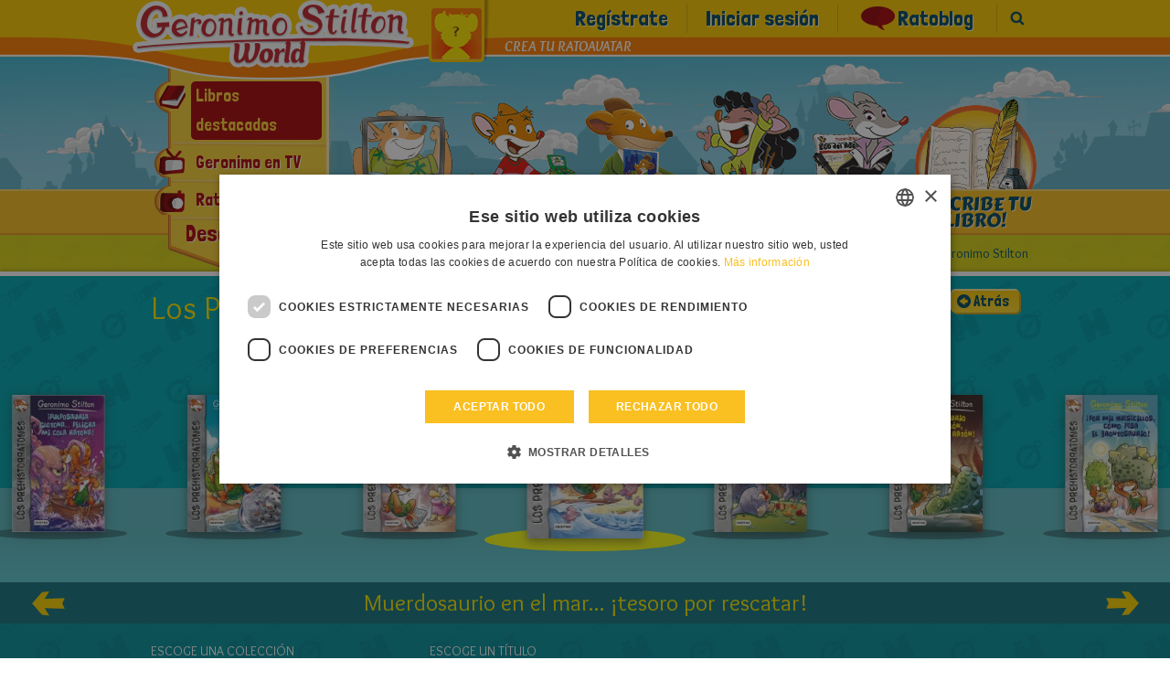

--- FILE ---
content_type: text/html; charset=UTF-8
request_url: https://geronimostilton.com/BF-es/los-prehistorratones__3775/
body_size: 7150
content:
<!DOCTYPE HTML>
<!--[if IE 7 ]> <html xmlns="http://www.w3.org/1999/xhtml" xml:lang="es" lang="es" class="ie7"> <![endif]-->
<!--[if IE 8 ]> <html xmlns="http://www.w3.org/1999/xhtml" xml:lang="es" lang="es" class="ie8"> <![endif]-->
<!--[if IE 9 ]> <html xmlns="http://www.w3.org/1999/xhtml" xml:lang="es" lang="es" class="ie9"> <![endif]-->
<html xmlns="http://www.w3.org/1999/xhtml" xml:lang="es" lang="es">
<head>

							<title>Los Prehistorratones - Geronimo Stilton</title>

<meta http-equiv="Content-Type" content="text/html; charset=UTF-8" />
<meta name="viewport" content="width=device-width, initial-scale=1" />
<meta name="format-detection" content="address=no, date=no, email=no, telephone=no" />
<meta name="theme-color" content="#FED200">

<meta property="og:site_name" content="Geronimo Stilton" />
<meta property="og:type" content="website" />
<meta property="og:url" content="https://geronimostilton.com/BF-es/los-prehistorratones__3775/" />
<meta property="og:title" content="Los Prehistorratones - Geronimo Stilton" />
<meta property="og:description" content="" />

<link rel="canonical" href="https://geronimostilton.com/BF-es/los-prehistorratones__3775/" />
<meta name="description" content="" />
<link rel="alternate" href="https://geronimostilton.com/" hreflang="x-default" />
<link rel="alternate" href="https://geronimostilton.com/portal/CN/cn/novita__-1/" hreflang="zh-cn" />
<link rel="alternate" href="https://geronimostilton.com/portal/TR/tr/novita__-1/" hreflang="tr-TR" />
<link rel="alternate" href="https://geronimostilton.com/portal/RU/ru/novita__-1/" hreflang="ru-RU" />
<link rel="alternate" href="https://geronimostilton.com/portal/BR/br/novita__-1/" hreflang="pt-BR" />
<link rel="alternate" href="https://geronimostilton.com/portal/DE/de/novita__-1/" hreflang="de-DE" />
<link rel="alternate" href="https://geronimostilton.com/portal/LT/lt/novita__-1/" hreflang="lt-LT" />
<link rel="alternate" href="https://geronimostilton.com/IT-it/novita__-1/" hreflang="it-IT" />
<link rel="alternate" href="https://geronimostilton.com/PT-pt/novita__-1/" hreflang="pt-PT" />
<link rel="alternate" href="https://geronimostilton.com/CA-fr/novita__-1/" hreflang="fr-CA" />
<link rel="alternate" href="https://geronimostilton.com/FR-fr/novita__-1/" hreflang="fr-FR" />
<link rel="alternate" href="https://geronimostilton.com/BF-es/novita__-1/" hreflang="es-ES" />
<link rel="alternate" href="https://geronimostilton.com/ES-ct/novita__-1/" hreflang="ca-ES" />
<link rel="alternate" href="https://geronimostilton.com/NL-ho/novita__-1/" hreflang="nl-NL" />
<link rel="alternate" href="https://geronimostilton.com/GB-en/libri_top/collane.php" hreflang="en-UK" />
<link rel="alternate" href="https://geronimostilton.com/WW-en/novita__-1/" hreflang="en" />
<link rel="alternate" href="https://geronimostilton.com/GR-gr/novita__-1/" hreflang="el-GR" />

<link href="https://geronimostilton.com/favicon.ico" type="image/x-icon" rel="icon" />
<link href="https://geronimostilton.com/favicon.ico" type="image/x-icon" rel="shortcut icon" />

<link href="https://fonts.googleapis.com/css?family=Overlock:400,700,900,400italic,700italic,900italic%7CLondrina+Solid%7CCarter+One" rel="stylesheet" type="text/css" />

<link rel="stylesheet" type="text/css" media="all" href="https://geronimostilton.com/reload/css/common.css?k=ff98a694d1" />
<link rel="stylesheet" type="text/css" media="all" href="https://geronimostilton.com/reload/local/css/es/menu.css?k=559ffe63ef" />






    <link rel="stylesheet" type="text/css" media="all" href="https://geronimostilton.com/reload/css/swipe.css?k=ff98a694d1" />
    <link rel="stylesheet" type="text/css" media="all" href="https://geronimostilton.com/reload/css/collana.css?k=ff98a694d1" />
    

<script type="text/javascript">
    (function(){
        window.la = 'es';
        window.n_code = 'BF';
    }());
</script>
<!-- Google Tag Manager -->
<script type="text/javascript">
	dataLayer = [{
		"pageCategory":"Libros destacados",
		"pageLanguage":"BF-es",
		"visitorLoginState":"not logged",
		"visitorId":""
	}];

    (function(w,d,s,l,i){w[l]=w[l]||[];w[l].push({'gtm.start':
            new Date().getTime(),event:'gtm.js'});var f=d.getElementsByTagName(s)[0],
        j=d.createElement(s),dl=l!='dataLayer'?'&l='+l:'';j.async=true;j.src=
        'https://www.googletagmanager.com/gtm.js?id='+i+dl;f.parentNode.insertBefore(j,f);
    })(window,document,'script','dataLayer','GTM-W92CTDL');

	// Current section
	window.section = 'Libros destacados';
</script>
<!-- End Google Tag Manager -->

</head>

<body>
	<!-- TAGMANAGER -->
	<!-- Google Tag Manager (noscript) -->
<!--<noscript><iframe src="https://www.googletagmanager.com/ns.html?id=GTM-W92CTDL" height="0" width="0" style="display:none; visibility:hidden;"></iframe></noscript>-->
<!-- End Google Tag Manager (noscript) -->
	<!--//TAGMANAGER -->
<!-- MESSAGGIO -->

<!-- /MESSAGGIO -->

<!-- NAVIGAZIONE -->
<script type="text/javascript">
	// <![CDATA[
	// Aspettiamo jQuery prima di richiamarlo?
	function with_jquery(a){window.jQuery?a(window.jQuery):setTimeout(function(){with_jquery(a)},50)};
	// Aspettiamo TinyMCE prima di richiamarlo?
	function with_tinymce(a){window.tinymce?a(window.tinymce):setTimeout(function(){with_tinymce(a)},50)};
	// ]]>

</script>



<div id="menu_mobile_div">
	<header>
	    <div id="header" class="cont_nav_ini">
	        <div class="cont_nav_ini_top">
            	<div class="cont_nav_ini_center">
                    <div class="logo_stilton">
                        
                        <a href="https://geronimostilton.com/BF-es/home/" id="logo" title="Geronimo Stilton World">
                            <img src="https://geronimostilton.com/reload/img/share/logo.png" alt="Geronimo Stilton World" title="Geronimo Stilton World"  class="logo_big" />
                        </a>

                    </div>
                    <div class="tendina es">
                    	            													<ul id="main-menu-tendina"  >
						

								<li class="main-menu-900">
                  <a href="https://geronimostilton.com/BF-es/libri_top/" class=" active" title="Libros destacados">
										<div>
                      <span>
                        Libros destacados                      </span>
                    </div>
                  </a>
                </li>
						

								<li class="main-menu-1000">
                  <a href="https://geronimostilton.com/BF-es/geronimo_tv/" class="" title="Geronimo en TV">
										<div>
                      <span>
                        Geronimo en TV                      </span>
                    </div>
                  </a>
                </li>
						

								<li class="main-menu-1400">
                  <a href="https://geronimostilton.com/BF-es/topoeventi/" class="" title="Ratoeventos">
										<div>
                      <span>
                        Ratoeventos                      </span>
                    </div>
                  </a>
                </li>
													</ul>
							                    													<ul id="main-menu-tendina-2">
														<li class="main-menu-1100">
                    <a href="https://geronimostilton.com/BF-es/geronimo_mania/" class="" title="Geronimoman&#237;a">
											<div>
	                      <span>Geronimoman&#237;a</span>
	                    </div>
                    </a>
                </li>
														<li class="main-menu-1200">
                    <a href="https://geronimostilton.com/BF-es/topo_riviste/" class="" title="Las Ratorevistas">
											<div>
	                      <span>Las Ratorevistas</span>
	                    </div>
                    </a>
                </li>
														<li class="main-menu-1300">
                    <a href="https://geronimostilton.com/BF-es/e-book-app-geronimo-stilton/" class="" title="E-book y Aplicaciones">
											<div>
	                      <span>E-book y Aplicaciones</span>
	                    </div>
                    </a>
                </li>
														<li class="main-menu-1500">
                    <a href="https://geronimostilton.com/BF-es/ultimissime_novita/" class="" title="Noticias Recientes">
											<div>
	                      <span>Noticias Recientes</span>
	                    </div>
                    </a>
                </li>
						
							</ul>
												                        <div class="scopri_piu">
                        	<div class="scopri_piu_apri" style="display:block;">
                            	Descubrir más                            </div>
                        	<div class="scopri_piu_chiudi">
                            	Continue                            </div>
                        </div>
						                    </div>

	<a href="https://geronimostilton.com/BF-es/mio_stilton/topavatar.php" class="topavatar2" title="Crea tu Ratoavatar">
		<img src="https://geronimostilton.com/reload/img/share/noavatar.png?" alt="Crea tu Ratoavatar" title="Crea tu Ratoavatar" width="55" height="55" />
		<span class="crea_topavatar">Crea tu Ratoavatar</span>
	</a>




<ul class="menu_servizio" >
	<li>
		<a href="https://geronimostilton.com/BF-es/registrati/" title="Reg&#237;strate">Reg&#237;strate</a>
	</li>
	<li>
		<a href="https://geronimostilton.com/BF-es/login/" class="login_top" title="Iniciar sesi&#243;n">Iniciar sesi&#243;n</a>
	</li>


				<li class="main-menu-1800">
                    <a href="https://geronimostilton.com/BF-es/topo-blog/"  class=" topoblog">Ratoblog</a>
                </li>



                        <li class="menu_servizio_cerca">
                            <a href="#" class="cerca_top">Buscar</a>
                        </li>
                    </ul>
				</div>
            </div>

            <div id="scena_skyline">
                                <ul id="scene" class="scene">
                        <li class="layer" data-depth="1.00"><img src="https://geronimostilton.com/reload/img/share/nuvole_mini_top.png" title="Geronimo Stilton" alt="Geronimo Stilton" width="1920" height="145" /></li>
                            <li class="layer" data-depth="0.80"><img src="https://geronimostilton.com/reload/img/share/nuvole_big_top.png" title="Geronimo Stilton" alt="Geronimo Stilton" width="1920" height="145" /></li>
                            <li class="layer" data-depth="0.60"><img src="https://geronimostilton.com/reload/img/share/skyline_top.png" title="Geronimo Stilton" alt="Geronimo Stilton" width="1920" height="145" /></li>
                        </ul>
            </div>
            <div class="cont_nav_ini_btm">
            	<div class="cont_nav_ini_btm_center">
                    <nav>
                        								<ul id="main-menu">
															<li class="main-menu-200">
                                        <a href="https://geronimostilton.com/BF-es/guarda/" title="Mira" class="main-menu-">
                                            <span >Mira</span>
                                        </a>
                                    </li>
															<li class="main-menu-300">
                                        <a href="https://geronimostilton.com/BF-es/gioca/" title="Juega" class="main-menu-">
                                            <span >Juega</span>
                                        </a>
                                    </li>
															<li class="main-menu-400">
                                        <a href="https://geronimostilton.com/BF-es/leggi/" title="Lee" class="main-menu-">
                                            <span >Lee</span>
                                        </a>
                                    </li>
															<li class="main-menu-600">
                                        <a href="https://geronimostilton.com/BF-es/disegna/" title="Dibuja" class="main-menu-">
                                            <span >Dibuja</span>
                                        </a>
                                    </li>
															<li class="main-menu-500">
                                        <a href="https://geronimostilton.com/BF-es/scrivi/" title="Escribe" class="main-menu-">
                                            <span >Escribe</span>
                                        </a>
                                    </li>
															<li class="main-menu-800">
                                        <a href="https://geronimostilton.com/BF-es/kidselfpublishing/" title="¡Escribe tu libro!" class="main-menu-">
                                            <span >¡Escribe tu libro!</span>
                                        </a>
                                    </li>
						                        	</ul>
                        
                    </nav>
            	</div>
			</div>

        </div>




    </header>
</div>


<!-- /NAVIGAZIONE -->


<div class="contenitore_centrale">

    <!-- breadcrumb -->
	<div class="bread_top_inside">
	<div class="ele_bread">
		<div class="sc_categorie">
			<span itemscope="" itemtype="https://data-vocabulary.org/Breadcrumb">
				<a itemprop="url" href="https://geronimostilton.com/BF-es/home/" title="Portada">
					<span itemprop="title">Portada</span>
				</a>
			</span> 

			› 
			<span itemscope="" itemtype="https://data-vocabulary.org/Breadcrumb">
				<a itemprop="url" href="https://geronimostilton.com/BF-es/libri_top/" title="Libros destacados">
					<span itemprop="title">Libros destacados</span>
				</a>
			</span>		









			› 
			<span itemscope="" itemtype="https://data-vocabulary.org/Breadcrumb">
				<a itemprop="url" href="https://geronimostilton.com/BF-es/los-prehistorratones__3775/" title="Los Prehistorratones - Geronimo Stilton">
					<span itemprop="title">Los Prehistorratones - Geronimo Stilton</span>
				</a>
			</span>		
		</div>
	</div>
</div>
    <!-- /breadcrumb -->



    <div class="libri_top_container">

        <div class="swiper_container_stilton">

            <div class="tit_page">
            	<div class="tit_page_center">
																<h1>Los Prehistorratones</h1>
											    			<a href="https://geronimostilton.com/BF-es/libri_top/" class="indietro" title="Atr&#225;s">
	                <span>Atr&#225;s</span>
	              </a>
              </div>
            </div>
            <div class="swiper-container gallery-thumbs">
                <ul class="swiper-wrapper">
                    					<li class="swiper-slide">
                        <a href="https://geronimostilton.com/BF-es/quien-me-ha-robado-el-agua-del-rio__12437/" title="&iquest;Qui&eacute;n me ha robado el agua del r&iacute;o?"><img src="https://geronimostilton.com/upload/assets/files/BF,116,-1,12437/42607-2.jpg" alt="&iquest;Qui&eacute;n me ha robado el agua del r&iacute;o?" title="&iquest;Qui&eacute;n me ha robado el agua del r&iacute;o?" /> <span>&iquest;Qui&eacute;n me ha robado el agua del r&iacute;o?</span></a>
                    </li>
										<li class="swiper-slide">
                        <a href="https://geronimostilton.com/BF-es/no-desperteis-a-las-moscas-ronf-ronf__11973/" title="&iexcl;No despert&eacute;is a las moscas Ronf Ronf!"><img src="https://geronimostilton.com/upload/assets/files/BF,116,-1,11973/40902-2.jpg" alt="&iexcl;No despert&eacute;is a las moscas Ronf Ronf!" title="&iexcl;No despert&eacute;is a las moscas Ronf Ronf!" /> <span>&iexcl;No despert&eacute;is a las moscas Ronf Ronf!</span></a>
                    </li>
										<li class="swiper-slide">
                        <a href="https://geronimostilton.com/BF-es/ay-ay-stiltonut-ya-no-hay-leche-de-mamut__11735/" title="&iexcl;Ay, ay, Stiltonut, ya no hay leche de mamut!"><img src="https://geronimostilton.com/upload/assets/files/BF,116,-1,11735/40133-2.jpg" alt="&iexcl;Ay, ay, Stiltonut, ya no hay leche de mamut!" title="&iexcl;Ay, ay, Stiltonut, ya no hay leche de mamut!" /> <span>&iexcl;Ay, ay, Stiltonut, ya no hay leche de mamut!</span></a>
                    </li>
										<li class="swiper-slide">
                        <a href="https://geronimostilton.com/BF-es/ojo-con-el-pelaje-que-llega-el-gran-bzot__11555/" title="Ojo con el pelaje, que llega el Gran Bzot!"><img src="https://geronimostilton.com/upload/assets/files/BF,116,-1,11555/39547-2.jpg" alt="Ojo con el pelaje, que llega el Gran Bzot!" title="Ojo con el pelaje, que llega el Gran Bzot!" /> <span>Ojo con el pelaje, que llega el Gran Bzot!</span></a>
                    </li>
										<li class="swiper-slide">
                        <a href="https://geronimostilton.com/BF-es/por-mil-pedruscos-como-apesta-el-globosaurio__10895/" title="&iexcl;Por mil pedruscos... c&oacute;mo apesta el globosaurio!"><img src="https://geronimostilton.com/upload/assets/files/BF,116,-1,10895/37193-2.jpg" alt="&iexcl;Por mil pedruscos... c&oacute;mo apesta el globosaurio!" title="&iexcl;Por mil pedruscos... c&oacute;mo apesta el globosaurio!" /> <span>&iexcl;Por mil pedruscos... c&oacute;mo apesta el globosaurio!</span></a>
                    </li>
										<li class="swiper-slide">
                        <a href="https://geronimostilton.com/BF-es/pulposauria-glotona-peligra-mi-cola-ratona__10698/" title="&iexcl;Pulposauria glotona... peligra mi cola ratona!"><img src="https://geronimostilton.com/upload/assets/files/BF,116,-1,10698/36585-2.jpg" alt="&iexcl;Pulposauria glotona... peligra mi cola ratona!" title="&iexcl;Pulposauria glotona... peligra mi cola ratona!" /> <span>&iexcl;Pulposauria glotona... peligra mi cola ratona!</span></a>
                    </li>
										<li class="swiper-slide">
                        <a href="https://geronimostilton.com/BF-es/en-busca-de-la-ostra-megalitica__10697/" title="&iexcl;En busca de la ostra megal&iacute;tica!"><img src="https://geronimostilton.com/upload/assets/files/BF,116,-1,10697/36583-2.jpg" alt="&iexcl;En busca de la ostra megal&iacute;tica!" title="&iexcl;En busca de la ostra megal&iacute;tica!" /> <span>&iexcl;En busca de la ostra megal&iacute;tica!</span></a>
                    </li>
										<li class="swiper-slide">
                        <a href="https://geronimostilton.com/BF-es/llueven-malas-noticias-stiltonut__10045/" title="&iexcl;Llueven malas noticias, Stiltonut!"><img src="https://geronimostilton.com/upload/assets/files/BF,116,-1,10045/34302-2.jpg" alt="&iexcl;Llueven malas noticias, Stiltonut!" title="&iexcl;Llueven malas noticias, Stiltonut!" /> <span>&iexcl;Llueven malas noticias, Stiltonut!</span></a>
                    </li>
										<li class="swiper-slide">
                        <a href="https://geronimostilton.com/BF-es/muerdosaurio-en-el-mar-tesoro-por-rescatar__9582/" title="Muerdosaurio en el mar... &iexcl;tesoro por rescatar!"><img src="https://geronimostilton.com/upload/assets/files/BF,116,-1,9582/32960-2.jpg" alt="Muerdosaurio en el mar... &iexcl;tesoro por rescatar!" title="Muerdosaurio en el mar... &iexcl;tesoro por rescatar!" /> <span>Muerdosaurio en el mar... &iexcl;tesoro por rescatar!</span></a>
                    </li>
										<li class="swiper-slide">
                        <a href="https://geronimostilton.com/BF-es/tremendosaurios-a-la-carga__9259/" title="&iexcl;Tremendosaurios a la carga!"><img src="https://geronimostilton.com/upload/assets/files/BF,116,-1,9259/32094-2.jpg" alt="&iexcl;Tremendosaurios a la carga!" title="&iexcl;Tremendosaurios a la carga!" /> <span>&iexcl;Tremendosaurios a la carga!</span></a>
                    </li>
										<li class="swiper-slide">
                        <a href="https://geronimostilton.com/BF-es/dinosaurio-dormilon-no-atrapa-raton__8696/" title="&iexcl;Dinosaurio dormil&oacute;n no atrapa rat&oacute;n!"><img src="https://geronimostilton.com/upload/assets/files/BF,116,-1,8696/30453-2.jpg" alt="&iexcl;Dinosaurio dormil&oacute;n no atrapa rat&oacute;n!" title="&iexcl;Dinosaurio dormil&oacute;n no atrapa rat&oacute;n!" /> <span>&iexcl;Dinosaurio dormil&oacute;n no atrapa rat&oacute;n!</span></a>
                    </li>
										<li class="swiper-slide">
                        <a href="https://geronimostilton.com/BF-es/por-mil-huesecillos-como-pesa-el-brontosaurio__8194/" title="&iexcl;Por mil huesecillos, c&oacute;mo pesa el brontosaurio!"><img src="https://geronimostilton.com/upload/assets/files/BF,116,-1,8194/23669-2.jpg" alt="&iexcl;Por mil huesecillos, c&oacute;mo pesa el brontosaurio!" title="&iexcl;Por mil huesecillos, c&oacute;mo pesa el brontosaurio!" /> <span>&iexcl;Por mil huesecillos, c&oacute;mo pesa el brontosaurio!</span></a>
                    </li>
										<li class="swiper-slide">
                        <a href="https://geronimostilton.com/BF-es/se-me-ha-roto-el-trotosaurio__7514/" title="Se me ha roto el trotosaurio"><img src="https://geronimostilton.com/upload/assets/files/BF,116,-1,7514/19726-2.jpg" alt="Se me ha roto el trotosaurio" title="Se me ha roto el trotosaurio" /> <span>Se me ha roto el trotosaurio</span></a>
                    </li>
										<li class="swiper-slide">
                        <a href="https://geronimostilton.com/BF-es/estas-de-lava-hasta-el-cuello-stiltonut__6710/" title="&iexcl;Est&aacute;s de lava hasta el cuello, Stiltonut!"><img src="https://geronimostilton.com/upload/assets/files/BF,116,-1,6710/17162-2.jpg" alt="&iexcl;Est&aacute;s de lava hasta el cuello, Stiltonut!" title="&iexcl;Est&aacute;s de lava hasta el cuello, Stiltonut!" /> <span>&iexcl;Est&aacute;s de lava hasta el cuello, Stiltonut!</span></a>
                    </li>
										<li class="swiper-slide">
                        <a href="https://geronimostilton.com/BF-es/por-mil-mamuts-se-me-congela-la-cola__6252/" title="&iexcl;Por mil mamuts, se me congela la cola!"><img src="https://geronimostilton.com/upload/assets/files/BF,116,-1,6252/16007-2.jpg" alt="&iexcl;Por mil mamuts, se me congela la cola!" title="&iexcl;Por mil mamuts, se me congela la cola!" /> <span>&iexcl;Por mil mamuts, se me congela la cola!</span></a>
                    </li>
										<li class="swiper-slide">
                        <a href="https://geronimostilton.com/BF-es/vigilad-las-colas-caen-meteoritos__3826/" title="&iexcl;Vigilad las colas, caen meteoritos!"><img src="https://geronimostilton.com/upload/assets/files/BF,116,-1,3826/10396-2.jpg" alt="&iexcl;Vigilad las colas, caen meteoritos!" title="&iexcl;Vigilad las colas, caen meteoritos!" /> <span>&iexcl;Vigilad las colas, caen meteoritos!</span></a>
                    </li>
										<li class="swiper-slide">
                        <a href="https://geronimostilton.com/BF-es/quita-las-patas-de-la-piedra-de-fuego__3825/" title="&iexcl;Quita las patas de la piedra de fuego!"><img src="https://geronimostilton.com/upload/assets/files/BF,116,-1,3825/10394-2.jpg" alt="&iexcl;Quita las patas de la piedra de fuego!" title="&iexcl;Quita las patas de la piedra de fuego!" /> <span>&iexcl;Quita las patas de la piedra de fuego!</span></a>
                    </li>
					                </ul>
            </div>
            <!-- Swiper -->
            <div class="swiper-container gallery-top">
                <div class="swiper-wrapper">
                                       <div class="swiper-slide"><h3><a href="https://geronimostilton.com/BF-es/quien-me-ha-robado-el-agua-del-rio__12437/" title="&iquest;Qui&eacute;n me ha robado el agua del r&iacute;o?">&iquest;Qui&eacute;n me ha robado el agua del r&iacute;o?</a></h3></div>
					                    <div class="swiper-slide"><h3><a href="https://geronimostilton.com/BF-es/no-desperteis-a-las-moscas-ronf-ronf__11973/" title="&iexcl;No despert&eacute;is a las moscas Ronf Ronf!">&iexcl;No despert&eacute;is a las moscas Ronf Ronf!</a></h3></div>
					                    <div class="swiper-slide"><h3><a href="https://geronimostilton.com/BF-es/ay-ay-stiltonut-ya-no-hay-leche-de-mamut__11735/" title="&iexcl;Ay, ay, Stiltonut, ya no hay leche de mamut!">&iexcl;Ay, ay, Stiltonut, ya no hay leche de mamut!</a></h3></div>
					                    <div class="swiper-slide"><h3><a href="https://geronimostilton.com/BF-es/ojo-con-el-pelaje-que-llega-el-gran-bzot__11555/" title="Ojo con el pelaje, que llega el Gran Bzot!">Ojo con el pelaje, que llega el Gran Bzot!</a></h3></div>
					                    <div class="swiper-slide"><h3><a href="https://geronimostilton.com/BF-es/por-mil-pedruscos-como-apesta-el-globosaurio__10895/" title="&iexcl;Por mil pedruscos... c&oacute;mo apesta el globosaurio!">&iexcl;Por mil pedruscos... c&oacute;mo apesta el globosaurio!</a></h3></div>
					                    <div class="swiper-slide"><h3><a href="https://geronimostilton.com/BF-es/pulposauria-glotona-peligra-mi-cola-ratona__10698/" title="&iexcl;Pulposauria glotona... peligra mi cola ratona!">&iexcl;Pulposauria glotona... peligra mi cola ratona!</a></h3></div>
					                    <div class="swiper-slide"><h3><a href="https://geronimostilton.com/BF-es/en-busca-de-la-ostra-megalitica__10697/" title="&iexcl;En busca de la ostra megal&iacute;tica!">&iexcl;En busca de la ostra megal&iacute;tica!</a></h3></div>
					                    <div class="swiper-slide"><h3><a href="https://geronimostilton.com/BF-es/llueven-malas-noticias-stiltonut__10045/" title="&iexcl;Llueven malas noticias, Stiltonut!">&iexcl;Llueven malas noticias, Stiltonut!</a></h3></div>
					                    <div class="swiper-slide"><h3><a href="https://geronimostilton.com/BF-es/muerdosaurio-en-el-mar-tesoro-por-rescatar__9582/" title="Muerdosaurio en el mar... &iexcl;tesoro por rescatar!">Muerdosaurio en el mar... &iexcl;tesoro por rescatar!</a></h3></div>
					                    <div class="swiper-slide"><h3><a href="https://geronimostilton.com/BF-es/tremendosaurios-a-la-carga__9259/" title="&iexcl;Tremendosaurios a la carga!">&iexcl;Tremendosaurios a la carga!</a></h3></div>
					                    <div class="swiper-slide"><h3><a href="https://geronimostilton.com/BF-es/dinosaurio-dormilon-no-atrapa-raton__8696/" title="&iexcl;Dinosaurio dormil&oacute;n no atrapa rat&oacute;n!">&iexcl;Dinosaurio dormil&oacute;n no atrapa rat&oacute;n!</a></h3></div>
					                    <div class="swiper-slide"><h3><a href="https://geronimostilton.com/BF-es/por-mil-huesecillos-como-pesa-el-brontosaurio__8194/" title="&iexcl;Por mil huesecillos, c&oacute;mo pesa el brontosaurio!">&iexcl;Por mil huesecillos, c&oacute;mo pesa el brontosaurio!</a></h3></div>
					                    <div class="swiper-slide"><h3><a href="https://geronimostilton.com/BF-es/se-me-ha-roto-el-trotosaurio__7514/" title="Se me ha roto el trotosaurio">Se me ha roto el trotosaurio</a></h3></div>
					                    <div class="swiper-slide"><h3><a href="https://geronimostilton.com/BF-es/estas-de-lava-hasta-el-cuello-stiltonut__6710/" title="&iexcl;Est&aacute;s de lava hasta el cuello, Stiltonut!">&iexcl;Est&aacute;s de lava hasta el cuello, Stiltonut!</a></h3></div>
					                    <div class="swiper-slide"><h3><a href="https://geronimostilton.com/BF-es/por-mil-mamuts-se-me-congela-la-cola__6252/" title="&iexcl;Por mil mamuts, se me congela la cola!">&iexcl;Por mil mamuts, se me congela la cola!</a></h3></div>
					                    <div class="swiper-slide"><h3><a href="https://geronimostilton.com/BF-es/vigilad-las-colas-caen-meteoritos__3826/" title="&iexcl;Vigilad las colas, caen meteoritos!">&iexcl;Vigilad las colas, caen meteoritos!</a></h3></div>
					                    <div class="swiper-slide"><h3><a href="https://geronimostilton.com/BF-es/quita-las-patas-de-la-piedra-de-fuego__3825/" title="&iexcl;Quita las patas de la piedra de fuego!">&iexcl;Quita las patas de la piedra de fuego!</a></h3></div>
					                </div>
                <!-- Add Arrows -->
                <div class="swiper-button-next swiper-button-white"></div>
                <div class="swiper-button-prev swiper-button-white"></div>
            </div>
        </div>

   		<div class="select_collana_100">
<div class="select_collana">
	<div class="select_collana_1">
	<label for="collana" class="input_libri_label">Escoge una colecci&#243;n</label>
	<select name="collana" id="collana" class="input_libri" onchange="location.replace('https://geronimostilton.com/BF-es/libri_top/collana.php?idc='+this.value);">
		<option value="-1" disabled="disabled">Escoge una colecci&#243;n</option>
				<option value="-1">Novedad</option>
				<option value="16389">La isla de los dinosaurios</option>
				<option value="16232">INVESTIGACI&Oacute;N EN CURSO</option>
				<option value="15339">Las aventuras de Sherlocko</option>
				<option value="14080">Los libros del coraz&oacute;n</option>
				<option value="12775">Encanto</option>
				<option value="12542">Detectives del coraz&oacute;n</option>
				<option value="11970">Cuaderno de vacaciones Club de Tea</option>
				<option value="11040">Aprende con Geronimo Stilton</option>
				<option value="10911">Las trece espadas</option>
				<option value="10809">Primeros lectores</option>
				<option value="9269">Otros libros de Tea Stilton</option>
				<option value="8689">Los Cosmorratones</option>
				<option value="8197">Otros libros de Geronimo Stilton</option>
				<option value="7516">Libros especiales Tea Stilton</option>
				<option value="7484">Caballeros del Reino de la Fantas&iacute;a</option>
				<option value="3775" selected="selected">Los Prehistorratones</option>
				<option value="2399">Vida en Ratford</option>
				<option value="2269">Actividades Tea Stilton</option>
				<option value="2268">Actividades Geronimo Stilton</option>
				<option value="2267">Cuaderno de vacaciones Geronimo Stilton</option>
				<option value="2266">C&oacute;mic Tea Stilton</option>
				<option value="2265">C&oacute;mic Geronimo Stilton</option>
				<option value="2264">Princesas del Reino de la Fantas&iacute;a</option>
				<option value="2263">Cr&oacute;nicas del Reino de la Fantas&iacute;a</option>
				<option value="2262">Superh&eacute;roes</option>
				<option value="2261">Tenebrosa Tenebrax</option>
				<option value="2260">Tea Stilton</option>
				<option value="2259">Grandes historias</option>
				<option value="2258">Libros especiales Geronimo Stilton</option>
				<option value="2220">Geronimo Stilton</option>
			</select>
</div>
		<div class="select_collana_2">
            <div id="id_libro">
                &nbsp;
            </div>
        </div>

</div>
</div>

			


		</div>



<!-- BANNER -->
        <div class="spazio_banner"> <ul class="spazio_banner_cont">
<li class="c4"><a href="https://geronimostilton.com/BF-es/exit/?hash=7720c6892d447539b71d8bd9e4d1ef60" title="Club"><img src="https://geronimostilton.com/upload/assets/files/BF,1001,-1,12796/43584-3.jpg?_=1613921051"   alt="Club" /></a></li></ul></div>
    <!-- /BANNER -->
<!-- FOOTER -->
<div id="footer" class="footer_es">
	<div id="footer-1" >
	    
      	<a href="https://geronimostilton.com/BF-es/home/" class="stilton_footer" title="Geronimo Stilton World"></a>
	</div>
	<div class="idea">
		<img src="https://geronimostilton.com//reload/img/share/stilton_creator.png" alt="Geronimo Stilton">
			<p>From an idea of Elisabetta Dami</p>
				
	</div>
	<div id="footer-2">
		<ul>

	
			<li><a href="https://geronimostilton.com/BF-es/filosofia/">&raquo; La filosofiía de Geronimo Stilton</a></li>

	
			<li><a href="https://geronimostilton.com/">&raquo; Cambiar idioma</a></li>

	
			<li><a href="https://geronimostilton.com/BF-es/note_legali/">&raquo; Aviso legal - Política de privacidad</a></li>

	
			<li><a href="https://geronimostilton.com/BF-es/cookie-policy/">&raquo; Cookie Policy</a></li>

	
			<li><a href="https://geronimostilton.com/BF-es/contatti/">&raquo; Contacto</a></li>

	
			<li><a href="https://geronimostilton.com/BF-es/credits/">&raquo; Créditos</a></li>
			            </ul>



		<div class="back_home">
        	<a href="https://geronimostilton.com/BF-es/home/" title="Página de inicio">
            	Página de inicio            </a>
        </div>
		<div id="credits">
			&copy; All rights reserved: International Characters Srl & Atlantyca Srl - NIF N° 05426990965
		</div>
	</div></div>
<!-- FOOTER -->




</div>



<div class="apri_ricerca">
    <button type="button" class="ricerca-overlay-close">Chiudi</button>


    
    <a href="https://geronimostilton.com/BF-es/home/" class="logo-big" title="Geronimo Stilton World">
        <img src="https://geronimostilton.com/reload/img/share/logo.png" alt="Geronimo Stilton World" title="Geronimo Stilton World" width="308" height="74"/>
    </a>
    <div class="apri_ricerca_pad">
        <div class="animation">
        <script type="text/javascript">
		// <![CDATA[
		function validcerca(form) {

			field=form.f;
			if(MyTrim(field.value)=='') {
				alert ('Introduce una o m&#225;s palabras de b&#250;squeda');
				return false;
			}

			return true;
		}
		// ]]>
		</script>
        <form id="xform2" method="get" action="../cerca/" accept-charset="UTF-8" onsubmit="return validcerca(this)">
            <div class="container-inline">
                <input type="text" class="inpcerca" name="f" id="ricerca" value="" placeholder="Buscar" />
            </div>
            <div class="form-actions form-wrapper">
                <input type="submit" id="xcerca" name="cerca" class="pulsantecerca" />
            </div>
        </form>
        </div>
    </div>
</div>
<script src="https://www.google.com/recaptcha/api.js?onload=recaptchaCallback&render=explicit" async defer></script>

<div class="apri_login">
    <button type="button" class="login-overlay-close">Chiudi</button>


    
    <a href="https://geronimostilton.com/BF-es/home/" class="logo-big" title="Geronimo Stilton World">
        <img src="https://geronimostilton.com/reload/img/share/logo.png" alt="Geronimo Stilton World" title="Geronimo Stilton World" width="308" height="74"/>
    </a>
    <div class="apri_login_pad">
        <div class="animation">
            <script type="text/javascript">
			/* <![CDATA[ */
			function validloginpp(event) 
            {
                event.preventDefault();

                var form = event.target.closest('form');

                field=form.username;
				if(MyTrim(field.value)=='') {
					alert ('Introduce apodo');
					field.focus();
					return false;
				}

				field=form.password;
				if(MyTrim(field.value)=='') {
					alert ('Introducir la clave');
					field.focus();
					return false;
				}

                grecaptcha.ready(function () {

                    grecaptcha
                        .execute(popupLoginId, { action: 'login' })
                        .then(function(token){
                            form.submit();
                        })
                        .catch(function(error){
                            return false;
                        });
                        
                });
			}
			/* ]]> */
			</script>
            <form id="formpopup" method="post" action="https://geronimostilton.com/php/login-slave.php">
                <div class="container-inline">
                    <input type="text" name="username" id="username_pp" class="input_popup_int_1"  placeholder="Apodo" autocomplete="off" />
                    <input type="password" name="password" id="password_pp" class="input_popup_int_1" placeholder="Clave" />
                    <div class="ricordati_link">
                        <div class="ricordati_link_1">
                            <input type="checkbox" name="rememberme" id="rememberme" />
                            <label for="rememberme">Recu&#233;rdame</label>
                        </div>
                        <div class="ricordati_link_2">
                        	<a rel="nofollow" href="https://geronimostilton.com/BF-es/registrati/">&#191;A&#250;n no te has registrado? &#161;Reg&#237;strate!</a>
							<a rel="nofollow" href="https://geronimostilton.com/BF-es/login/?s=2">&#191;Has olvidado tu contrase&#241;a? Recuperar contrase&#241;a</a>
                        </div>
                    </div>

                    <div id="popup_grecaptcha_login" class="g-recaptcha"></div>

                </div>
                <div class="form-actions form-wrapper">
                    <span onclick="return validloginpp(event)" class="invia" id="invia3" style="line-height: 6rem;width: 140px;">Entrar</span>
                </div>
                <div style="display:none;">
                    <input type="hidden" name="n_code" value="BF" />
                    <input type="hidden" name="la" value="es" />
                    <input type="hidden" name="ref" value="%2FBF-es%2Flos-prehistorratones__3775%2F" />
                </div>
            </form>
        </div>
    </div>
</div>

<script>
    var siteKey = "6LesIiMpAAAAAJ56OC0sEqoylyw0YVu733FCAI35"
</script>

<script type="text/javascript" src="//code.jquery.com/jquery-3.3.1.min.js"></script>
<script type="text/javascript" src="//code.jquery.com/jquery-migrate-3.0.0.min.js"></script>
	<script type="text/javascript" src="https://geronimostilton.com/reload/jscripts/jquery.parallax.js?k=559ffe63ef"></script>

<!-- | emojiarea -->
<script src="https://geronimostilton.com/reload/jscripts/emojiarea/jquery.emojiarea.js?k=559ffe63ef"></script>
<link rel="stylesheet" type="text/css" media="all" href="https://geronimostilton.com/reload/css/emojiarea/jquery.emojiarea.css?k=ff98a694d1" />
<!-- emojiarea | -->
<script type="text/javascript" src="https://geronimostilton.com/reload/jscripts/common.js?k=559ffe63ef"></script>
<script type="text/javascript" src="https://geronimostilton.com/reload/jscripts/jtagmanager.js?k=559ffe63ef"></script>
<!-- RDF11 -->
<script type="text/javascript" src="https://geronimostilton.com/reload/jscripts/rdf11.js?k=559ffe63ef"></script>
<script type="text/javascript" src="https://geronimostilton.com/reload/jscripts/swiper.min.js?k=559ffe63ef"></script>
<script type="text/javascript">
	if(ie_8!=1){
		var galleryTop = new Swiper('.gallery-top', {
			initialSlide: 8,
			nextButton: '.swiper-button-next',
			prevButton: '.swiper-button-prev'
		});
		var galleryThumbs = new Swiper('.gallery-thumbs', {
			initialSlide: 8,
			centeredSlides: true,
			slidesPerView: 'auto',
			slideToClickedSlide: true
		});
		galleryTop.params.control = galleryThumbs;
		galleryThumbs.params.control = galleryTop;
	}
	/// Carica la select dei libri
	function change_libro(x){
		$.ajax({
			url: x,
			success: function(response){
				$("#id_libro").html(response);
			}
		});
	}
			change_libro('https://geronimostilton.com/BF-es/libri_top/libri.php?n_code=BF&la=es&idc=3775&idBook=0');
	</script>
</body>
</html>


--- FILE ---
content_type: text/html; charset=UTF-8
request_url: https://geronimostilton.com/BF-es/libri_top/libri.php?n_code=BF&la=es&idc=3775&idBook=0
body_size: 218
content:
<label for="libri" class="input_libri_label">Escoge un título</label>
<select name="libri" id="libri" class="input_libri"  onchange="MM_jumpMenu('parent',this,0)">
	<option value="-1" selected="selected">Escoge un título</option>
	<option value="https://geronimostilton.com/BF-es/quien-me-ha-robado-el-agua-del-rio__12437,3775/">&iquest;Qui&eacute;n me ha robado el agua del r&iacute;o?</option>
	<option value="https://geronimostilton.com/BF-es/no-desperteis-a-las-moscas-ronf-ronf__11973,3775/">&iexcl;No despert&eacute;is a las moscas Ronf Ronf!</option>
	<option value="https://geronimostilton.com/BF-es/ay-ay-stiltonut-ya-no-hay-leche-de-mamut__11735,3775/">&iexcl;Ay, ay, Stiltonut, ya no hay leche de mamut!</option>
	<option value="https://geronimostilton.com/BF-es/ojo-con-el-pelaje-que-llega-el-gran-bzot__11555,3775/">Ojo con el pelaje, que llega el Gran Bzot!</option>
	<option value="https://geronimostilton.com/BF-es/por-mil-pedruscos-como-apesta-el-globosaurio__10895,3775/">&iexcl;Por mil pedruscos... c&oacute;mo apesta el globosaurio!</option>
	<option value="https://geronimostilton.com/BF-es/pulposauria-glotona-peligra-mi-cola-ratona__10698,3775/">&iexcl;Pulposauria glotona... peligra mi cola ratona!</option>
	<option value="https://geronimostilton.com/BF-es/en-busca-de-la-ostra-megalitica__10697,3775/">&iexcl;En busca de la ostra megal&iacute;tica!</option>
	<option value="https://geronimostilton.com/BF-es/llueven-malas-noticias-stiltonut__10045,3775/">&iexcl;Llueven malas noticias, Stiltonut!</option>
	<option value="https://geronimostilton.com/BF-es/muerdosaurio-en-el-mar-tesoro-por-rescatar__9582,3775/">Muerdosaurio en el mar... &iexcl;tesoro por rescatar!</option>
	<option value="https://geronimostilton.com/BF-es/tremendosaurios-a-la-carga__9259,3775/">&iexcl;Tremendosaurios a la carga!</option>
	<option value="https://geronimostilton.com/BF-es/dinosaurio-dormilon-no-atrapa-raton__8696,3775/">&iexcl;Dinosaurio dormil&oacute;n no atrapa rat&oacute;n!</option>
	<option value="https://geronimostilton.com/BF-es/por-mil-huesecillos-como-pesa-el-brontosaurio__8194,3775/">&iexcl;Por mil huesecillos, c&oacute;mo pesa el brontosaurio!</option>
	<option value="https://geronimostilton.com/BF-es/se-me-ha-roto-el-trotosaurio__7514,3775/">Se me ha roto el trotosaurio</option>
	<option value="https://geronimostilton.com/BF-es/estas-de-lava-hasta-el-cuello-stiltonut__6710,3775/">&iexcl;Est&aacute;s de lava hasta el cuello, Stiltonut!</option>
	<option value="https://geronimostilton.com/BF-es/por-mil-mamuts-se-me-congela-la-cola__6252,3775/">&iexcl;Por mil mamuts, se me congela la cola!</option>
	<option value="https://geronimostilton.com/BF-es/vigilad-las-colas-caen-meteoritos__3826,3775/">&iexcl;Vigilad las colas, caen meteoritos!</option>
	<option value="https://geronimostilton.com/BF-es/quita-las-patas-de-la-piedra-de-fuego__3825,3775/">&iexcl;Quita las patas de la piedra de fuego!</option>
</select>


--- FILE ---
content_type: text/html; charset=utf-8
request_url: https://www.google.com/recaptcha/api2/anchor?ar=1&k=6LesIiMpAAAAAJ56OC0sEqoylyw0YVu733FCAI35&co=aHR0cHM6Ly9nZXJvbmltb3N0aWx0b24uY29tOjQ0Mw..&hl=en&v=N67nZn4AqZkNcbeMu4prBgzg&theme=light&size=invisible&anchor-ms=20000&execute-ms=30000&cb=dkbfpfkz4j0j
body_size: 48617
content:
<!DOCTYPE HTML><html dir="ltr" lang="en"><head><meta http-equiv="Content-Type" content="text/html; charset=UTF-8">
<meta http-equiv="X-UA-Compatible" content="IE=edge">
<title>reCAPTCHA</title>
<style type="text/css">
/* cyrillic-ext */
@font-face {
  font-family: 'Roboto';
  font-style: normal;
  font-weight: 400;
  font-stretch: 100%;
  src: url(//fonts.gstatic.com/s/roboto/v48/KFO7CnqEu92Fr1ME7kSn66aGLdTylUAMa3GUBHMdazTgWw.woff2) format('woff2');
  unicode-range: U+0460-052F, U+1C80-1C8A, U+20B4, U+2DE0-2DFF, U+A640-A69F, U+FE2E-FE2F;
}
/* cyrillic */
@font-face {
  font-family: 'Roboto';
  font-style: normal;
  font-weight: 400;
  font-stretch: 100%;
  src: url(//fonts.gstatic.com/s/roboto/v48/KFO7CnqEu92Fr1ME7kSn66aGLdTylUAMa3iUBHMdazTgWw.woff2) format('woff2');
  unicode-range: U+0301, U+0400-045F, U+0490-0491, U+04B0-04B1, U+2116;
}
/* greek-ext */
@font-face {
  font-family: 'Roboto';
  font-style: normal;
  font-weight: 400;
  font-stretch: 100%;
  src: url(//fonts.gstatic.com/s/roboto/v48/KFO7CnqEu92Fr1ME7kSn66aGLdTylUAMa3CUBHMdazTgWw.woff2) format('woff2');
  unicode-range: U+1F00-1FFF;
}
/* greek */
@font-face {
  font-family: 'Roboto';
  font-style: normal;
  font-weight: 400;
  font-stretch: 100%;
  src: url(//fonts.gstatic.com/s/roboto/v48/KFO7CnqEu92Fr1ME7kSn66aGLdTylUAMa3-UBHMdazTgWw.woff2) format('woff2');
  unicode-range: U+0370-0377, U+037A-037F, U+0384-038A, U+038C, U+038E-03A1, U+03A3-03FF;
}
/* math */
@font-face {
  font-family: 'Roboto';
  font-style: normal;
  font-weight: 400;
  font-stretch: 100%;
  src: url(//fonts.gstatic.com/s/roboto/v48/KFO7CnqEu92Fr1ME7kSn66aGLdTylUAMawCUBHMdazTgWw.woff2) format('woff2');
  unicode-range: U+0302-0303, U+0305, U+0307-0308, U+0310, U+0312, U+0315, U+031A, U+0326-0327, U+032C, U+032F-0330, U+0332-0333, U+0338, U+033A, U+0346, U+034D, U+0391-03A1, U+03A3-03A9, U+03B1-03C9, U+03D1, U+03D5-03D6, U+03F0-03F1, U+03F4-03F5, U+2016-2017, U+2034-2038, U+203C, U+2040, U+2043, U+2047, U+2050, U+2057, U+205F, U+2070-2071, U+2074-208E, U+2090-209C, U+20D0-20DC, U+20E1, U+20E5-20EF, U+2100-2112, U+2114-2115, U+2117-2121, U+2123-214F, U+2190, U+2192, U+2194-21AE, U+21B0-21E5, U+21F1-21F2, U+21F4-2211, U+2213-2214, U+2216-22FF, U+2308-230B, U+2310, U+2319, U+231C-2321, U+2336-237A, U+237C, U+2395, U+239B-23B7, U+23D0, U+23DC-23E1, U+2474-2475, U+25AF, U+25B3, U+25B7, U+25BD, U+25C1, U+25CA, U+25CC, U+25FB, U+266D-266F, U+27C0-27FF, U+2900-2AFF, U+2B0E-2B11, U+2B30-2B4C, U+2BFE, U+3030, U+FF5B, U+FF5D, U+1D400-1D7FF, U+1EE00-1EEFF;
}
/* symbols */
@font-face {
  font-family: 'Roboto';
  font-style: normal;
  font-weight: 400;
  font-stretch: 100%;
  src: url(//fonts.gstatic.com/s/roboto/v48/KFO7CnqEu92Fr1ME7kSn66aGLdTylUAMaxKUBHMdazTgWw.woff2) format('woff2');
  unicode-range: U+0001-000C, U+000E-001F, U+007F-009F, U+20DD-20E0, U+20E2-20E4, U+2150-218F, U+2190, U+2192, U+2194-2199, U+21AF, U+21E6-21F0, U+21F3, U+2218-2219, U+2299, U+22C4-22C6, U+2300-243F, U+2440-244A, U+2460-24FF, U+25A0-27BF, U+2800-28FF, U+2921-2922, U+2981, U+29BF, U+29EB, U+2B00-2BFF, U+4DC0-4DFF, U+FFF9-FFFB, U+10140-1018E, U+10190-1019C, U+101A0, U+101D0-101FD, U+102E0-102FB, U+10E60-10E7E, U+1D2C0-1D2D3, U+1D2E0-1D37F, U+1F000-1F0FF, U+1F100-1F1AD, U+1F1E6-1F1FF, U+1F30D-1F30F, U+1F315, U+1F31C, U+1F31E, U+1F320-1F32C, U+1F336, U+1F378, U+1F37D, U+1F382, U+1F393-1F39F, U+1F3A7-1F3A8, U+1F3AC-1F3AF, U+1F3C2, U+1F3C4-1F3C6, U+1F3CA-1F3CE, U+1F3D4-1F3E0, U+1F3ED, U+1F3F1-1F3F3, U+1F3F5-1F3F7, U+1F408, U+1F415, U+1F41F, U+1F426, U+1F43F, U+1F441-1F442, U+1F444, U+1F446-1F449, U+1F44C-1F44E, U+1F453, U+1F46A, U+1F47D, U+1F4A3, U+1F4B0, U+1F4B3, U+1F4B9, U+1F4BB, U+1F4BF, U+1F4C8-1F4CB, U+1F4D6, U+1F4DA, U+1F4DF, U+1F4E3-1F4E6, U+1F4EA-1F4ED, U+1F4F7, U+1F4F9-1F4FB, U+1F4FD-1F4FE, U+1F503, U+1F507-1F50B, U+1F50D, U+1F512-1F513, U+1F53E-1F54A, U+1F54F-1F5FA, U+1F610, U+1F650-1F67F, U+1F687, U+1F68D, U+1F691, U+1F694, U+1F698, U+1F6AD, U+1F6B2, U+1F6B9-1F6BA, U+1F6BC, U+1F6C6-1F6CF, U+1F6D3-1F6D7, U+1F6E0-1F6EA, U+1F6F0-1F6F3, U+1F6F7-1F6FC, U+1F700-1F7FF, U+1F800-1F80B, U+1F810-1F847, U+1F850-1F859, U+1F860-1F887, U+1F890-1F8AD, U+1F8B0-1F8BB, U+1F8C0-1F8C1, U+1F900-1F90B, U+1F93B, U+1F946, U+1F984, U+1F996, U+1F9E9, U+1FA00-1FA6F, U+1FA70-1FA7C, U+1FA80-1FA89, U+1FA8F-1FAC6, U+1FACE-1FADC, U+1FADF-1FAE9, U+1FAF0-1FAF8, U+1FB00-1FBFF;
}
/* vietnamese */
@font-face {
  font-family: 'Roboto';
  font-style: normal;
  font-weight: 400;
  font-stretch: 100%;
  src: url(//fonts.gstatic.com/s/roboto/v48/KFO7CnqEu92Fr1ME7kSn66aGLdTylUAMa3OUBHMdazTgWw.woff2) format('woff2');
  unicode-range: U+0102-0103, U+0110-0111, U+0128-0129, U+0168-0169, U+01A0-01A1, U+01AF-01B0, U+0300-0301, U+0303-0304, U+0308-0309, U+0323, U+0329, U+1EA0-1EF9, U+20AB;
}
/* latin-ext */
@font-face {
  font-family: 'Roboto';
  font-style: normal;
  font-weight: 400;
  font-stretch: 100%;
  src: url(//fonts.gstatic.com/s/roboto/v48/KFO7CnqEu92Fr1ME7kSn66aGLdTylUAMa3KUBHMdazTgWw.woff2) format('woff2');
  unicode-range: U+0100-02BA, U+02BD-02C5, U+02C7-02CC, U+02CE-02D7, U+02DD-02FF, U+0304, U+0308, U+0329, U+1D00-1DBF, U+1E00-1E9F, U+1EF2-1EFF, U+2020, U+20A0-20AB, U+20AD-20C0, U+2113, U+2C60-2C7F, U+A720-A7FF;
}
/* latin */
@font-face {
  font-family: 'Roboto';
  font-style: normal;
  font-weight: 400;
  font-stretch: 100%;
  src: url(//fonts.gstatic.com/s/roboto/v48/KFO7CnqEu92Fr1ME7kSn66aGLdTylUAMa3yUBHMdazQ.woff2) format('woff2');
  unicode-range: U+0000-00FF, U+0131, U+0152-0153, U+02BB-02BC, U+02C6, U+02DA, U+02DC, U+0304, U+0308, U+0329, U+2000-206F, U+20AC, U+2122, U+2191, U+2193, U+2212, U+2215, U+FEFF, U+FFFD;
}
/* cyrillic-ext */
@font-face {
  font-family: 'Roboto';
  font-style: normal;
  font-weight: 500;
  font-stretch: 100%;
  src: url(//fonts.gstatic.com/s/roboto/v48/KFO7CnqEu92Fr1ME7kSn66aGLdTylUAMa3GUBHMdazTgWw.woff2) format('woff2');
  unicode-range: U+0460-052F, U+1C80-1C8A, U+20B4, U+2DE0-2DFF, U+A640-A69F, U+FE2E-FE2F;
}
/* cyrillic */
@font-face {
  font-family: 'Roboto';
  font-style: normal;
  font-weight: 500;
  font-stretch: 100%;
  src: url(//fonts.gstatic.com/s/roboto/v48/KFO7CnqEu92Fr1ME7kSn66aGLdTylUAMa3iUBHMdazTgWw.woff2) format('woff2');
  unicode-range: U+0301, U+0400-045F, U+0490-0491, U+04B0-04B1, U+2116;
}
/* greek-ext */
@font-face {
  font-family: 'Roboto';
  font-style: normal;
  font-weight: 500;
  font-stretch: 100%;
  src: url(//fonts.gstatic.com/s/roboto/v48/KFO7CnqEu92Fr1ME7kSn66aGLdTylUAMa3CUBHMdazTgWw.woff2) format('woff2');
  unicode-range: U+1F00-1FFF;
}
/* greek */
@font-face {
  font-family: 'Roboto';
  font-style: normal;
  font-weight: 500;
  font-stretch: 100%;
  src: url(//fonts.gstatic.com/s/roboto/v48/KFO7CnqEu92Fr1ME7kSn66aGLdTylUAMa3-UBHMdazTgWw.woff2) format('woff2');
  unicode-range: U+0370-0377, U+037A-037F, U+0384-038A, U+038C, U+038E-03A1, U+03A3-03FF;
}
/* math */
@font-face {
  font-family: 'Roboto';
  font-style: normal;
  font-weight: 500;
  font-stretch: 100%;
  src: url(//fonts.gstatic.com/s/roboto/v48/KFO7CnqEu92Fr1ME7kSn66aGLdTylUAMawCUBHMdazTgWw.woff2) format('woff2');
  unicode-range: U+0302-0303, U+0305, U+0307-0308, U+0310, U+0312, U+0315, U+031A, U+0326-0327, U+032C, U+032F-0330, U+0332-0333, U+0338, U+033A, U+0346, U+034D, U+0391-03A1, U+03A3-03A9, U+03B1-03C9, U+03D1, U+03D5-03D6, U+03F0-03F1, U+03F4-03F5, U+2016-2017, U+2034-2038, U+203C, U+2040, U+2043, U+2047, U+2050, U+2057, U+205F, U+2070-2071, U+2074-208E, U+2090-209C, U+20D0-20DC, U+20E1, U+20E5-20EF, U+2100-2112, U+2114-2115, U+2117-2121, U+2123-214F, U+2190, U+2192, U+2194-21AE, U+21B0-21E5, U+21F1-21F2, U+21F4-2211, U+2213-2214, U+2216-22FF, U+2308-230B, U+2310, U+2319, U+231C-2321, U+2336-237A, U+237C, U+2395, U+239B-23B7, U+23D0, U+23DC-23E1, U+2474-2475, U+25AF, U+25B3, U+25B7, U+25BD, U+25C1, U+25CA, U+25CC, U+25FB, U+266D-266F, U+27C0-27FF, U+2900-2AFF, U+2B0E-2B11, U+2B30-2B4C, U+2BFE, U+3030, U+FF5B, U+FF5D, U+1D400-1D7FF, U+1EE00-1EEFF;
}
/* symbols */
@font-face {
  font-family: 'Roboto';
  font-style: normal;
  font-weight: 500;
  font-stretch: 100%;
  src: url(//fonts.gstatic.com/s/roboto/v48/KFO7CnqEu92Fr1ME7kSn66aGLdTylUAMaxKUBHMdazTgWw.woff2) format('woff2');
  unicode-range: U+0001-000C, U+000E-001F, U+007F-009F, U+20DD-20E0, U+20E2-20E4, U+2150-218F, U+2190, U+2192, U+2194-2199, U+21AF, U+21E6-21F0, U+21F3, U+2218-2219, U+2299, U+22C4-22C6, U+2300-243F, U+2440-244A, U+2460-24FF, U+25A0-27BF, U+2800-28FF, U+2921-2922, U+2981, U+29BF, U+29EB, U+2B00-2BFF, U+4DC0-4DFF, U+FFF9-FFFB, U+10140-1018E, U+10190-1019C, U+101A0, U+101D0-101FD, U+102E0-102FB, U+10E60-10E7E, U+1D2C0-1D2D3, U+1D2E0-1D37F, U+1F000-1F0FF, U+1F100-1F1AD, U+1F1E6-1F1FF, U+1F30D-1F30F, U+1F315, U+1F31C, U+1F31E, U+1F320-1F32C, U+1F336, U+1F378, U+1F37D, U+1F382, U+1F393-1F39F, U+1F3A7-1F3A8, U+1F3AC-1F3AF, U+1F3C2, U+1F3C4-1F3C6, U+1F3CA-1F3CE, U+1F3D4-1F3E0, U+1F3ED, U+1F3F1-1F3F3, U+1F3F5-1F3F7, U+1F408, U+1F415, U+1F41F, U+1F426, U+1F43F, U+1F441-1F442, U+1F444, U+1F446-1F449, U+1F44C-1F44E, U+1F453, U+1F46A, U+1F47D, U+1F4A3, U+1F4B0, U+1F4B3, U+1F4B9, U+1F4BB, U+1F4BF, U+1F4C8-1F4CB, U+1F4D6, U+1F4DA, U+1F4DF, U+1F4E3-1F4E6, U+1F4EA-1F4ED, U+1F4F7, U+1F4F9-1F4FB, U+1F4FD-1F4FE, U+1F503, U+1F507-1F50B, U+1F50D, U+1F512-1F513, U+1F53E-1F54A, U+1F54F-1F5FA, U+1F610, U+1F650-1F67F, U+1F687, U+1F68D, U+1F691, U+1F694, U+1F698, U+1F6AD, U+1F6B2, U+1F6B9-1F6BA, U+1F6BC, U+1F6C6-1F6CF, U+1F6D3-1F6D7, U+1F6E0-1F6EA, U+1F6F0-1F6F3, U+1F6F7-1F6FC, U+1F700-1F7FF, U+1F800-1F80B, U+1F810-1F847, U+1F850-1F859, U+1F860-1F887, U+1F890-1F8AD, U+1F8B0-1F8BB, U+1F8C0-1F8C1, U+1F900-1F90B, U+1F93B, U+1F946, U+1F984, U+1F996, U+1F9E9, U+1FA00-1FA6F, U+1FA70-1FA7C, U+1FA80-1FA89, U+1FA8F-1FAC6, U+1FACE-1FADC, U+1FADF-1FAE9, U+1FAF0-1FAF8, U+1FB00-1FBFF;
}
/* vietnamese */
@font-face {
  font-family: 'Roboto';
  font-style: normal;
  font-weight: 500;
  font-stretch: 100%;
  src: url(//fonts.gstatic.com/s/roboto/v48/KFO7CnqEu92Fr1ME7kSn66aGLdTylUAMa3OUBHMdazTgWw.woff2) format('woff2');
  unicode-range: U+0102-0103, U+0110-0111, U+0128-0129, U+0168-0169, U+01A0-01A1, U+01AF-01B0, U+0300-0301, U+0303-0304, U+0308-0309, U+0323, U+0329, U+1EA0-1EF9, U+20AB;
}
/* latin-ext */
@font-face {
  font-family: 'Roboto';
  font-style: normal;
  font-weight: 500;
  font-stretch: 100%;
  src: url(//fonts.gstatic.com/s/roboto/v48/KFO7CnqEu92Fr1ME7kSn66aGLdTylUAMa3KUBHMdazTgWw.woff2) format('woff2');
  unicode-range: U+0100-02BA, U+02BD-02C5, U+02C7-02CC, U+02CE-02D7, U+02DD-02FF, U+0304, U+0308, U+0329, U+1D00-1DBF, U+1E00-1E9F, U+1EF2-1EFF, U+2020, U+20A0-20AB, U+20AD-20C0, U+2113, U+2C60-2C7F, U+A720-A7FF;
}
/* latin */
@font-face {
  font-family: 'Roboto';
  font-style: normal;
  font-weight: 500;
  font-stretch: 100%;
  src: url(//fonts.gstatic.com/s/roboto/v48/KFO7CnqEu92Fr1ME7kSn66aGLdTylUAMa3yUBHMdazQ.woff2) format('woff2');
  unicode-range: U+0000-00FF, U+0131, U+0152-0153, U+02BB-02BC, U+02C6, U+02DA, U+02DC, U+0304, U+0308, U+0329, U+2000-206F, U+20AC, U+2122, U+2191, U+2193, U+2212, U+2215, U+FEFF, U+FFFD;
}
/* cyrillic-ext */
@font-face {
  font-family: 'Roboto';
  font-style: normal;
  font-weight: 900;
  font-stretch: 100%;
  src: url(//fonts.gstatic.com/s/roboto/v48/KFO7CnqEu92Fr1ME7kSn66aGLdTylUAMa3GUBHMdazTgWw.woff2) format('woff2');
  unicode-range: U+0460-052F, U+1C80-1C8A, U+20B4, U+2DE0-2DFF, U+A640-A69F, U+FE2E-FE2F;
}
/* cyrillic */
@font-face {
  font-family: 'Roboto';
  font-style: normal;
  font-weight: 900;
  font-stretch: 100%;
  src: url(//fonts.gstatic.com/s/roboto/v48/KFO7CnqEu92Fr1ME7kSn66aGLdTylUAMa3iUBHMdazTgWw.woff2) format('woff2');
  unicode-range: U+0301, U+0400-045F, U+0490-0491, U+04B0-04B1, U+2116;
}
/* greek-ext */
@font-face {
  font-family: 'Roboto';
  font-style: normal;
  font-weight: 900;
  font-stretch: 100%;
  src: url(//fonts.gstatic.com/s/roboto/v48/KFO7CnqEu92Fr1ME7kSn66aGLdTylUAMa3CUBHMdazTgWw.woff2) format('woff2');
  unicode-range: U+1F00-1FFF;
}
/* greek */
@font-face {
  font-family: 'Roboto';
  font-style: normal;
  font-weight: 900;
  font-stretch: 100%;
  src: url(//fonts.gstatic.com/s/roboto/v48/KFO7CnqEu92Fr1ME7kSn66aGLdTylUAMa3-UBHMdazTgWw.woff2) format('woff2');
  unicode-range: U+0370-0377, U+037A-037F, U+0384-038A, U+038C, U+038E-03A1, U+03A3-03FF;
}
/* math */
@font-face {
  font-family: 'Roboto';
  font-style: normal;
  font-weight: 900;
  font-stretch: 100%;
  src: url(//fonts.gstatic.com/s/roboto/v48/KFO7CnqEu92Fr1ME7kSn66aGLdTylUAMawCUBHMdazTgWw.woff2) format('woff2');
  unicode-range: U+0302-0303, U+0305, U+0307-0308, U+0310, U+0312, U+0315, U+031A, U+0326-0327, U+032C, U+032F-0330, U+0332-0333, U+0338, U+033A, U+0346, U+034D, U+0391-03A1, U+03A3-03A9, U+03B1-03C9, U+03D1, U+03D5-03D6, U+03F0-03F1, U+03F4-03F5, U+2016-2017, U+2034-2038, U+203C, U+2040, U+2043, U+2047, U+2050, U+2057, U+205F, U+2070-2071, U+2074-208E, U+2090-209C, U+20D0-20DC, U+20E1, U+20E5-20EF, U+2100-2112, U+2114-2115, U+2117-2121, U+2123-214F, U+2190, U+2192, U+2194-21AE, U+21B0-21E5, U+21F1-21F2, U+21F4-2211, U+2213-2214, U+2216-22FF, U+2308-230B, U+2310, U+2319, U+231C-2321, U+2336-237A, U+237C, U+2395, U+239B-23B7, U+23D0, U+23DC-23E1, U+2474-2475, U+25AF, U+25B3, U+25B7, U+25BD, U+25C1, U+25CA, U+25CC, U+25FB, U+266D-266F, U+27C0-27FF, U+2900-2AFF, U+2B0E-2B11, U+2B30-2B4C, U+2BFE, U+3030, U+FF5B, U+FF5D, U+1D400-1D7FF, U+1EE00-1EEFF;
}
/* symbols */
@font-face {
  font-family: 'Roboto';
  font-style: normal;
  font-weight: 900;
  font-stretch: 100%;
  src: url(//fonts.gstatic.com/s/roboto/v48/KFO7CnqEu92Fr1ME7kSn66aGLdTylUAMaxKUBHMdazTgWw.woff2) format('woff2');
  unicode-range: U+0001-000C, U+000E-001F, U+007F-009F, U+20DD-20E0, U+20E2-20E4, U+2150-218F, U+2190, U+2192, U+2194-2199, U+21AF, U+21E6-21F0, U+21F3, U+2218-2219, U+2299, U+22C4-22C6, U+2300-243F, U+2440-244A, U+2460-24FF, U+25A0-27BF, U+2800-28FF, U+2921-2922, U+2981, U+29BF, U+29EB, U+2B00-2BFF, U+4DC0-4DFF, U+FFF9-FFFB, U+10140-1018E, U+10190-1019C, U+101A0, U+101D0-101FD, U+102E0-102FB, U+10E60-10E7E, U+1D2C0-1D2D3, U+1D2E0-1D37F, U+1F000-1F0FF, U+1F100-1F1AD, U+1F1E6-1F1FF, U+1F30D-1F30F, U+1F315, U+1F31C, U+1F31E, U+1F320-1F32C, U+1F336, U+1F378, U+1F37D, U+1F382, U+1F393-1F39F, U+1F3A7-1F3A8, U+1F3AC-1F3AF, U+1F3C2, U+1F3C4-1F3C6, U+1F3CA-1F3CE, U+1F3D4-1F3E0, U+1F3ED, U+1F3F1-1F3F3, U+1F3F5-1F3F7, U+1F408, U+1F415, U+1F41F, U+1F426, U+1F43F, U+1F441-1F442, U+1F444, U+1F446-1F449, U+1F44C-1F44E, U+1F453, U+1F46A, U+1F47D, U+1F4A3, U+1F4B0, U+1F4B3, U+1F4B9, U+1F4BB, U+1F4BF, U+1F4C8-1F4CB, U+1F4D6, U+1F4DA, U+1F4DF, U+1F4E3-1F4E6, U+1F4EA-1F4ED, U+1F4F7, U+1F4F9-1F4FB, U+1F4FD-1F4FE, U+1F503, U+1F507-1F50B, U+1F50D, U+1F512-1F513, U+1F53E-1F54A, U+1F54F-1F5FA, U+1F610, U+1F650-1F67F, U+1F687, U+1F68D, U+1F691, U+1F694, U+1F698, U+1F6AD, U+1F6B2, U+1F6B9-1F6BA, U+1F6BC, U+1F6C6-1F6CF, U+1F6D3-1F6D7, U+1F6E0-1F6EA, U+1F6F0-1F6F3, U+1F6F7-1F6FC, U+1F700-1F7FF, U+1F800-1F80B, U+1F810-1F847, U+1F850-1F859, U+1F860-1F887, U+1F890-1F8AD, U+1F8B0-1F8BB, U+1F8C0-1F8C1, U+1F900-1F90B, U+1F93B, U+1F946, U+1F984, U+1F996, U+1F9E9, U+1FA00-1FA6F, U+1FA70-1FA7C, U+1FA80-1FA89, U+1FA8F-1FAC6, U+1FACE-1FADC, U+1FADF-1FAE9, U+1FAF0-1FAF8, U+1FB00-1FBFF;
}
/* vietnamese */
@font-face {
  font-family: 'Roboto';
  font-style: normal;
  font-weight: 900;
  font-stretch: 100%;
  src: url(//fonts.gstatic.com/s/roboto/v48/KFO7CnqEu92Fr1ME7kSn66aGLdTylUAMa3OUBHMdazTgWw.woff2) format('woff2');
  unicode-range: U+0102-0103, U+0110-0111, U+0128-0129, U+0168-0169, U+01A0-01A1, U+01AF-01B0, U+0300-0301, U+0303-0304, U+0308-0309, U+0323, U+0329, U+1EA0-1EF9, U+20AB;
}
/* latin-ext */
@font-face {
  font-family: 'Roboto';
  font-style: normal;
  font-weight: 900;
  font-stretch: 100%;
  src: url(//fonts.gstatic.com/s/roboto/v48/KFO7CnqEu92Fr1ME7kSn66aGLdTylUAMa3KUBHMdazTgWw.woff2) format('woff2');
  unicode-range: U+0100-02BA, U+02BD-02C5, U+02C7-02CC, U+02CE-02D7, U+02DD-02FF, U+0304, U+0308, U+0329, U+1D00-1DBF, U+1E00-1E9F, U+1EF2-1EFF, U+2020, U+20A0-20AB, U+20AD-20C0, U+2113, U+2C60-2C7F, U+A720-A7FF;
}
/* latin */
@font-face {
  font-family: 'Roboto';
  font-style: normal;
  font-weight: 900;
  font-stretch: 100%;
  src: url(//fonts.gstatic.com/s/roboto/v48/KFO7CnqEu92Fr1ME7kSn66aGLdTylUAMa3yUBHMdazQ.woff2) format('woff2');
  unicode-range: U+0000-00FF, U+0131, U+0152-0153, U+02BB-02BC, U+02C6, U+02DA, U+02DC, U+0304, U+0308, U+0329, U+2000-206F, U+20AC, U+2122, U+2191, U+2193, U+2212, U+2215, U+FEFF, U+FFFD;
}

</style>
<link rel="stylesheet" type="text/css" href="https://www.gstatic.com/recaptcha/releases/N67nZn4AqZkNcbeMu4prBgzg/styles__ltr.css">
<script nonce="iwPPnzqwMoP0nFyox29ozw" type="text/javascript">window['__recaptcha_api'] = 'https://www.google.com/recaptcha/api2/';</script>
<script type="text/javascript" src="https://www.gstatic.com/recaptcha/releases/N67nZn4AqZkNcbeMu4prBgzg/recaptcha__en.js" nonce="iwPPnzqwMoP0nFyox29ozw">
      
    </script></head>
<body><div id="rc-anchor-alert" class="rc-anchor-alert"></div>
<input type="hidden" id="recaptcha-token" value="[base64]">
<script type="text/javascript" nonce="iwPPnzqwMoP0nFyox29ozw">
      recaptcha.anchor.Main.init("[\x22ainput\x22,[\x22bgdata\x22,\x22\x22,\[base64]/[base64]/[base64]/[base64]/[base64]/UltsKytdPUU6KEU8MjA0OD9SW2wrK109RT4+NnwxOTI6KChFJjY0NTEyKT09NTUyOTYmJk0rMTxjLmxlbmd0aCYmKGMuY2hhckNvZGVBdChNKzEpJjY0NTEyKT09NTYzMjA/[base64]/[base64]/[base64]/[base64]/[base64]/[base64]/[base64]\x22,\[base64]\x22,\x22w5AlEcOwL8ObZ8K/wpodDMOAB8KydsOxwrDCsMKPTRoMajBOBht0woN2wq7DlMKkX8OERSjDvMKJb2IuRsORD8O4w4HCpsK5UgByw4TCihHDi0jCmMO+wojDizFbw6UvOyTClWrDh8KSwqpILjIoHzfDm1fCnD/CmMKLWcK9wo7CgQsIwoDCh8KmT8KMG8O8wopeGMOWNXsLDMOcwoJNDwt5C8OAw6dIGV5jw6PDtm4Iw5rDusKDPMOLRUDDq2Izf3DDlhNmR8OxdsKwBsO+w4XDiMK2MzkHYsKxcD3DssKBwpJpYEoUQcOqCwd/wpzCisKLYMK6H8KBw4XCmsOnP8KyecKEw6bCvMO/wqpFw4DCn2ghUABDYcK1TsKkZmzDncO6w4JhAiYcw6jCi8KmTcKSBHLCvMOHfWN+wpE5ScKNHMKqwoIhw5cfKcONw6tdwoMxwq/DjsO0Lj0XHMO9bifCvnHCocOtwpROwoAtwo0/w7PDmMOJw5HCtGjDswXDvcOkcMKdIj1mR0DDvg/Dl8KdOWdeRTBIL1rCuyt5R2kSw5fCqMKpPsKeDwsJw6zDuHrDhwTCqMOOw7XCnysQdsOkwo8jSMKdTB3CmF7Ci8KBwrhzwrrDkmnCqsKWVFMPw5/DhsO4b8OpIMO+wpLDrE3CqWATUVzCrcOZwqrDo8KmOl7DicOrwrfCuVpQf2vCrsOvO8KUPWfDgsOUHMOBE2XDlMONPMKNfwPDoMKLL8OTw7oUw61WwpvCucOyF8Kew6s4w5pvSlHCusOORMKdwqDCk8OIwp1tw7DCj8O/dWMtwoPDicODwqtNw5nDt8Ktw5sRwr/Ct2TDsnRsKBduw7sGwr/ClnXCnzTCplpRZXE2fMOKOMORwrXChBfDuRPCjsOcb0EsRsKbQiEbw7IJV1twwrY1woXCjcKFw6XDgcOhTSR5w5PCkMOhw4lNF8KpAxzCnsO3w5oJwpYvRSnDgsO2BCxEJDvDpjHClTsgw4YDwqciJMOcwr1uYMOFw7A6bsOVw7Q+OlsnJxJywr/CoBIffUrClHAzAMKVWB4WOUheRQ91NMODw4bCqcKnw6tsw7E1fcKmNcOzwo9BwrHDv8O0LgwUKDnDjcOlw6hKZcOVwp/CmEZhw4TDpxHCgMKTFsKFw5JeHkMFODtNwptSZALDtcKdOcOmScKCdsKkwr3Dr8OYeF15ChHCq8OcUX/CuVXDnwA8w7hbCMOgwptHw4rClW5xw7HDnMKqwrZUNcK+wpnCk2LDhsK9w7ZGLDQFwpzCocO6wrPCjDg3WVwEKWPCj8K2wrHCqMOfwrdKw7INw5TChMOJw7BGd0/CiV/[base64]/A8Oiw6AZw4ZkQ8OZw5Y2NMO4wr4tMR/DtMKHe8Ogw43DvsOyw6jDkgzDtMOJw7lBKsO3bcO6fCvCkDLCu8KwEBXDscOdP8KiQXDDusOgEC8vw7/Du8K5H8OxP2/CkyfDs8KawrbDpXlOd3lwwoE0wpEew6TCo3TDiMK4worDsgknEBs/wr8iNiMhTgLCs8O9DsKYAVdjQzDDp8KAOGjDvsKJZBnDjMOmC8OcwqEPw6cMexTCocKTw6HDr8KUwrzDisOYw4DCscOywqXCvsOrZsOGdz7DinXChMOGGMO9wqk1YR95IQPDgiMXWkHCixgOw6UIU09lc8KHwpvDrsO0wpvCjVPDhU/CqFB4Z8OlWMKgwoMLCljDmGVpw7BCwrTCshVFwo3CsQPDj1cAX27DhxnDs2NQw5QNJ8K0YsOTHhjDkcOzw4PDgMKZw7jDoMKPAcKtZMKEwptkwrnCmMKewoBNw6PDt8KPUGXCs0kywozDiT/CnnfDjsKMwocqwozCmlfCjQloesOzwqbChMO0QRvClMOpw6YJw5rCkWDCnsKeLMKow7TDk8KjwoAMIcO0OsOww5fDoibCtcO4wr3DvX3DoRxRIsO+TcOPfMK/w6BnwqnDpAtuHsOsw7nDuU97F8KTwoHDn8O+NcKEwpnDm8OMwoNoZGkLwqkID8Orw6HDvREDwqrDkUXCqC3DnMKxw6U/VsK2w5tmdAgBw6HDhXckfXoTQcKrfsOYaCTCj2vDvFsTGgcow7zCkl45EcKIA8OJRBbDg3oHK8Kbw48jVMODwpVeWMKXwoDDnWpJchVtWA9cGMKew4jDmcKgYMKQw5JJw43CgBbCgiR9w7DCgmbCssK/wocRwo3DrVXCkG54wqQyw4DCrC99w545wqDCpH/ClHRTK3NwcQpPw5PCpcO1JsKDbB4kQcOBwq3Cv8Okw4/CnMOwwqIhByfDpwIrw7UgfMOrwp7DqmfDhcKUw4cAw6PCnsKCQDPCg8Kvw5fDoW8OAkvCocOFwoRVLU9gTsO4w6LCnsOpFlcOwp3CmsOPw53Cm8KHwq4aAMOYRsO+w7EDw5rDnk5JUhxXE8ONVF/CmsOxTFJZw4HCtMK3w7x+KzvCrA7CvMOXD8OOUi/CiDlOw6IuOULDosO/dsKoMGBQd8KbP09dwoAjw7HCpMO3dRLCuURPw43DvMOtwpYhwo/DnMOzwovDm1/DtwtZworCisOcwro1LEtGw5tBw6gzw5nCuF5mW3TCvwfDugdbHQQcCsO6aXYnwr1GSUNjSSnDuE0FwrzDpMKnw6wBNS3CjmsKwq0+w57CmR5EdMK2UB1Jwp5rNcOYw7IYw6HCn3MdwobDu8OyIi7DuS3DrEJHwqoFIsKvw6g5wo/Ck8Odw4/[base64]/DkRNIF8KxwrnCuzxdQHHDniDDmcKNwrEEwpUCNTJ6fcKEwoJQw55rw49eVBkHbMKwwqJDw43DoMOMM8O6OVtRWMObEDhHehHDn8OzNMKWFMO9Q8OZw4fClcKHwrcrw6YwwqHCkXZqLHNswrTCj8KpwpIXwqArTmZ1w5nDk1jCr8OOPW/DmMKqw7TCkQbCjlTDpcKaA8OEe8OZTMO3wr9RwqhLFFXCh8OeWMOrGnV2GMKnAMOww4rCmMOBw6VETHzCisOjwrdPU8OJw7vDjVXDglV8wq8twpYDwpPCi0xrw7jDsTLDvcOcWFQfC3cnw7LDhERvw6JvOQYXXXhLw6twwqDCqRjDmXvCqGtnwqEFw5UxwrFMRcO2cF/DgF7CiMKQw4tNPHFawpnCgTctV8OIccK3J8OtYV8iNsKSCj9Iwo8qwqNFU8K1wrjClsKsVMO/[base64]/[base64]/DvwfDji3CuwBJAmN8wqhUQifDj19Oc8KpwpM7NcKJw5Jlwp1Sw7XCqsK+wqLDszLDsE3CkWVmw4kswrvDusO3w47CvSAewobDskjCiMKZw60xw43CvEDCqgxofWsiGU3CnsKNwpp/wqfCnCrDnMOfw4Q4w4fDj8KfGcOJLMOlNRrCkg4Aw6PCqMObwqXDlMO2O8KsenwGwrF7RkzDgcOvw6x5w4bDtirDjE/Cg8KKXcK4w6kpw6p6YEjCpnnDjSdzUS3Dr3fDvMK6RBbCl3Zzw6vCmcOywqHCiWxmw6NECU/Chxh8w5DDi8OqEcO3fzgtLG/CgQ/Ct8OMwo7DicOowrPDu8OnwoViw6HCtMOCARYsw5YSwqTCtUzClcOSw5BQG8K2wqtmVsKyw5tVwrMpe1DCvsORGMO6CsOFw6bCqcKJwosrZ1cYw4DDmEd8SmTCpcOpZRBvwrfDjsK/wqJEesOlKnhAHMKcG8OKwqfCkcKTXsK3woDDj8KYd8KLeMOOZihdw4w/fG5EcsKROGRALRvCk8KpwqcGXW0oZMK8w53DnBknc0MELcOkw7fCu8OEwpHDuMKFDsOHw6/DicKjV33CpcOcw6XClcKxwpFQecKZwpnCgXLDhAvCmsOCw73DkV7DgUkYH2s/[base64]/V8KGRcOEw7gEwpbCpsOhYMKMfsKWGknDnMKpwq5yUcKEeRhYF8OLw69Jw7FVeMOjI8OnwoVdwrc7w7HDuMKtUyDDtcO4wodPKTzDrcOZDcOkcE/CgmHCl8OTclsWBMKAFsKSETQud8OWDMOCCMOoKsOUEiUYHl0Db8O/OiwASRPDu29Lw4lFbQBNacKvWX/Cl1BYw7Jbw6FcXlhCw6zCs8KKaE1MwrdRwohKw5DDpWTDqA7DrcOfSBTDiTjClMOGIMO/w4QISMO2MAXDh8ODw5nDhG7CqX3Dg2FNwqLClRzCtcOrT8OUDzFpJSzChMKtwo9Ow49Kwotmw5PDvsKpXMKKUsKAwrA4Vx5eX8KnfC8FwqFcQ1cbwrtKwolibyNaKQlQw7/DmnrDhV7DicOowp4bw43CtTDDhcOfS1fCv2pUwqHCvBU5YxXDqydRwrbDpGYtwpHCnsOww5PCoh7Cry7CjSt0TiEewovChTktwoDCsMOHwqbDuUNwwqEjSAPChQcfworDu8K1cwrCgcOSPwvCjUjDr8O9w5TCo8KGwpTDk8O+b3/[base64]/Ds8OZw4vChQbDvsO1w44hwrbDhMKpw71kITvDh8KWRsKHO8K/ZcK7HcKSV8KcdQtzSDbCqh7CuMOBQn7Cp8KNw7rCtMOjw6DCnzPCkSYGw4XCnEQ3cgTDlFBnw6XCi1jDtSdZIibDllomKcK/wrghOnzDvsO1FsODw4HCh8Kiwr7CmMO9wownwpRVwq/[base64]/KVclAkw2w6docwobw67DmloTVyfDnAnCtMK6w7Uxw7zDoMK4RMOTwoMhw77CpDdlw5DDi1XCmFInw6V9woRUX8KKNcONAMKswos4w4jDvQVhw6vDuUN+w58twokefsOyw5sdHMKfL8K+wo96dcKrIWHDth/Dk8KUwo8gGsOEw5/DtiXDssOCa8OyJsOcwq8hDmBIwod0w63CtsKiwo8Gw7J3N2ohBBPCscOzScKDw6HDqMK6w79Rwr4SCcKVPGrCvcKiw5nCjMO/wq8XFsOYQyvCusO4wprDgFhQYsK8PCLCsXPCgcOje20YwoUdI8OpwpPDm1gxCS1zwp/CjVbDosKZw5bDoRvDgcOJNS3DrVQsw7l8w4/[base64]/Dug3Cv8O8YMKDXzA/[base64]/[base64]/DsKRwr08RMOAwo3CojjDhBEdw47Ci8KUVF0rwprCi39MasK5EU/DgsO3HcOvwoQewrkrwooCw7PDnjzCmcKLw5clw5XCvMK5w4hSJQrCmTvCg8O6w55Xw4fCmGbCnsOowonCgSxXfcKDwpV0w6I8wq1zSUDCpm19e2bCrcOdw7jDu0VKwq5fw4wMwo7ClsOBWMKvYFXDksO8w5PDgcORKMOdNB/DqThNW8KpNSlrw4PDlg/[base64]/[base64]/DpxhibcO3UcOyw53CjmxkwoLDkSo3IlfCqhkvw60Hw6TDhA54wpAVDhPCnMKrw5rDpyjDqsOEw6k2b8KfM8K/bTx4wrjCuDbCg8KJfwYMXAk9QiLCo1t7HlYJwqI/RxlPTMKGwrlyw5HCpMOawoHDksOuXnoGwpPCnMOZME8+w5XDlVMWcsORMHt/XQXDtMOUw6zCtMOfQMO/G00kwoFFUx/[base64]/CmEcccnvCmsOWw4FpLMOowrTDuFrDqsOVwp7DjMOzG8O4w4LCimw+wqdidsOvw7/CgcOjPXtGw6fDu3nCl8OfMD/DssOFwoLDpMOAwpnDgzvDosOFw5nDnGQiMxcXdWUyEMKPAlgHZAR5CRXCvzTDokN6w5DCngQ6P8Olw7McwrzCmTrDjRXDhcKswrd+I04OU8OuZjPCrMOzMijDs8OawoBOwpEmOMOTw5p6dcKtc2xdacOVw5/DnDZlw6nCqzvDoynCk37Dg8Kyw5B5wonCnwHDu3dmw68vw5/CucOewpAmUHjDrsKHTRd4blVtwrAzYl/CoMK/a8KPLzoSwq1iwqdnGsKWUMKJw4LDhsKewqXDhg44e8K+CXnCvEJuDgFcwrA8HnEIScOOFlpGZ3RlUkBgZyowL8O1MBd5wpLDuRDDhMKEw6sow5LCpBPColpVfsKMw73CvVsXKcKRKXfCt8OEwq0uw6rCoVsNwoPCl8Ozw6DDk8KDPMK+w4LDvQ5oEcO8w4g3woYewpp/LWEgWW4jMcK4wrHDicK6DMOAwrzCpil3w5nCn2A7wqVKw6Aawqw6FsONLsOpwpQ6QMOdwqE8eThywogsEkhDw6ZCEcK/w6vClBbDg8K3w6jDpgjCnzLClsOFe8OWbcKvwoQ+wowyEcKQwotXTsKtw7UGw4bDrRnDk1d1cjnDiyIeQsOew6TDj8OGXF7CnFNswoliw5c0wp7CsyQGSCzDrsOOwoxdwo/DscKpw4JiakltwqDDgcOqwonDn8KCwqAgVcKJw5XCr8KITMO1IsKeAwRPD8Ovw6LCrQUrwpXDslYzw6ZYw67DlDoKQ8KNBcKKbcOiSMO2w50qJ8OcGi/Dk8OyGsKew40LUmPDmMO4w4fDqinDiVhVdlFuRSwLwrvDmx3Cqg7DrMKgCkDDlFrDhV3CikjClcKnwrwNw4k6eVpCwo/ColEsw6rDt8ODwo7DtQU1w57Dm1kCf156w45kHsKowpnDqk3DvUDDkMOBw5cYw4RAYMO4w6nClA4cw5p1HF8Gwr9MIw4ceRxwwqNGD8KHCMKvWm4TWMOwYyjCiiTCrBfCjMOswonChcK4w7l7woI2MsOQe8O1NRILwqJVwp1hJzvDrMOFAAFOw4jDv2PCvATCpG/[base64]/Dv8KIFMKpw7fCi23ClcOFAcOvAMOKbXRmw4YDZMKTEsOzb8Kuw5PDoivCv8KHw6ozfsOLJ2zCoXFFwq1JTsO+MiJObcOUwrZuf1DCukrDhn3Csy/CiGpOw7Y7w4PDn0HDlCQKwrdEw5rCryXCocOKWkPCpHHCi8OFwpDDusKIHU/DjMK+wrMFwrDDtcKvw4zDqSBoJDAAw7dtw6EyFTvCix9Tw5PCrsOtCBkJGMKRwpDCrmQEw6R/X8OOw44xSHjCmCXDg8OCZMKKUUIqJ8KVwoYJwqjCgyBMKWJfIh1lw67DiXk/w4cRwrZEGmLDkMOWwonChgIYeMKaCMK+wrcUB2RMwpYyBsKNVcKUZFBlbzDCtMKHwqrCksKBW8Ocw7DCkAYMwrvDv8K6ZsKBwp1BwqfDnlw6wpbCtMObdsOCGcKywpzDtMKbS8OGwoEew5bCtsKafGgbwrXCgUN/w4JdbHlNwqrDvB3CvUPDgcOSegrDh8OPd1lyaiUtwrc8BkNLdMOLAXB/TWsmBz19NsKAA8OiUcK/O8Kow7obNMOSP8OPU0LDk8OxIA/[base64]/DiE1bwpzCvMOxw4EHwrjClMKBNcKhwr7CicKkwqxxasKBw6jDqz/[base64]/wrEjw7fDhcOjw7zDsMK/a8KwbCrDnsKtw5bCuRjDkDfDssKFwpzDkRJowosaw5x8wrjDuMOHfAtEXQrDn8KiNR7Cj8Kyw53Cm18zw6HDnQnDosK+wqrCthTCvREYHUZswq/DiUbCq0lpe8O3wqMMNz/DjRYnVMK3wp/[base64]/Dgh/Dthw2XcKxYMK3w71bw7ByIjfCuAtAwr15KcKfHzRsw5whwq11wo9qw7jDmMOXw4bDqMKRwoYpw5J9w6rCk8KoWmLCk8OcMsOJwq5DV8KiDgsuwqN/w4XCiMKXHQx6wp0ow5vCgFdrw5FNEgt3JcKVKCXCh8OLwozDgU7Coy8RdGA+P8K0UsOawrzDoGJ2Z1nCqsOHGMOqeG4yDglZwrXCjA4jFW4uw6zDgsOuw75fwo3DkXo+RScpw53Cpig+wpXDsMOAw7Qkw5czI3LCg8KVRcOqw6J/LsKkw70LdmvCusKKT8K4XMKwe0zDhzDCsxzDsTjCisO/WMKUFcOjNgTDtRLDrifDtcOgwrDDs8K/w4QuCsK+w5pjayPDlA/[base64]/DqcORw73Do8O7XjjDmMOJwrrDrnjCrcKUclrCin1aw7zDucOFwpMDQcOzw5TCjE1Zw59ww7vCh8OpQcOoAWHCpMO+eVbDs1RRwqzCuxgzwp44w5xHb07DnWRrw4dJwqUfwpt8wrFUwqZIK23ComLCm8K/[base64]/VsO4PsOufMK/wp/Dqzk1wo9VVcKgU0YMJ8Kmw5jDjATCriZjw7PClEHCnMK9wobDqATCnsOxwq/CsMKbXcObLQzCrsKWLMKuJA9KX2VJcwXCo09Dw7zCjFLDrmrCtsODIsOFSFQlB27CjMKMw7gHJx3Cg8Onwo/Cn8K4woAPY8KwwoFmacK/DMOwc8OYw5nCrMKXA3bCuj1pH3Qlwpo9ScOrXQB9ccOawojCkcOOw6FOZ8OKwoTDknAhw4bDi8OFw5LCusKawrstwqHDikjDsE7CosKcwrbDo8Ouwo/[base64]/JzVowpprUTljw6UzwoBBWsOHwo5vRcO4w6zCtnVlY8KFwo7CjsOpUcOFa8OaXHDDtcO/w7cKwp0EwrtnS8Kxwo5Ww4jCusKXE8KNMGLCnsKMwpDDicK9ScOCIcO6w4MJwpZASRtrwrfCmsKCwobDn2zDrsOZw5BAw7HDrlLCiiFxAcKaw7bDnSdIcGvDg1ZqA8KtJsO5H8OFMwnDsjELw7LChsKnFxPCuW07e8K/[base64]/wqQ/wrdXwq4Uwq4HWCbCujVRWDgTM8KUHCXDksOtFGrCoHYeGXRuwp8NwoTCpSQMwrwRFwvCtTcxw53DiSVOw4nDsUjDqQYtDMOJw6LDllUwwrDDtF5Jw5NoYcKGFcKqdMK5B8KBKcKaImV2wqFOw6bDlB80ODtawpjCm8KqDhl2wp/DhWgtwpk3w6fCkA3DuQ3CgQLCg8OPcsK6w7FAwrccw7o6ccO1wqfCkFEbKMO/Tn7CiWTDiMOlNTXDqjdnZR5jB8KnNhYfwpEnw6PDmysQw43Dh8Kyw77ChwEdAMKHwoLDtMOew6wFwr0EE2grYz3DtlnDuS/DhnfCssKdFMKxwpHDsCfCu3oBw7FvAsK3FVXCusKaw7fDjcKMLcK/QTVYwoxUwrsMw6JvwqEhTsK9BBofFw5hIsO6C0LDiMKyw4JGwrXDki5jw5oKwpEQwpF2cXdPFmobDMOkWiPCpybDiMOgQmpcw7fDpMKhw44EwpPDr0wLRzA2w7jCiMK/J8OmLMKkw7JiaUPCkkrDhnJJwqpoFsK1w5fDlMK5dsOkYUDDk8KNXsKQF8OCA2HCi8Kqw73CkQjDqClkwogtRsKuwo4Bw6TCpcOoFBjCoMOTwpkpHUFYwqsQPhdow601aMO/[base64]/[base64]/[base64]/csOnbGVOwpnDvT7CgCc8WcOmwrxmSsOnY01mwodOQ8OkZsKtWsOnDAgYwpsywqfDk8OewqLDj8OGwpdDwovDg8K5b8OyZcOnBXrCjGfDoUXCum8tw47DrcOxw5ANwpTDvcKZMsOkwqZrw5/CmMKgwq7DlcKuwp7CuVLCiBbDt0FoEsKbJMOcfCZRwqt2w5t6wo/DvcKHNybDqwp4EMKWRxjDqxAmPMOqwr/Ch8OPwr7CmsOyN2PDmsOlwpIjw4DDjkXDnDE5wp/Dr388wprCkcOmQcKjwpfDr8KEExIbwozCvmIUGsO9w4ombMOGw5EeYDVfdMOSdcKQS3fDtid1woJbwoXDscOKwrUvYcKnw5/ClcOIw6bChH/Dnl5gwrvClMKCwpHDqMOwUMKlwqF+DGlhXMOAw4XCki0fax7Cg8KndVRAw7PCsS57w7dJDcKzbMKSPcO0EjMVHsK8w5vChG5gw6QKPsO8w6FMbw3Cm8OkwrjDssOxOsO7KQ/Dpw5dwoUWw7RLAU3CicKHA8Omw7t1acO0QBDDtsOewqzDlRAmw4lfY8K9wrdsb8K2TEpXw6clwp7DkMOCwpx/w5xuw4UVYXbCl8K8wq/Ct8O1wqogIMOhw5jDk0QmwpLDmsOvwqzDm3YfCsKKwpxSICZzG8OswpzCjcKmwoQdUQZlwpYow4PCnlzCpjVEIsKww4/CnlXCtcKNSsOcW8OfwrdVwohBFRoQw77CnSbDr8OkbsKIw5tmw7EEEcOMw7sjwrzDmHYBOBg6GVh8w4Eid8K0w642w7zDgsOpwrdKw4LCojnCkMKIwp/CliLDqCNgw60EMibCsk5lwrTDm1HCvUzDqsOrw5LCv8KqIsKiwrpjwrg6VntVSC4Zw59pwr7DpH/Di8K8wpPDpcKxwqnDsMK9V0hQPz0eN2RfBEXDsMOUwoETw6FGI8K1R8OTw5zCv8OSM8ORwpPCiV0gGsO+D0PCk3B7w7rDgyjCkHx3ZsOsw4RIw5PCgUh/F0PDk8Kkw6sAFsKSw5bDlMOvdMO4wpgofz/Cs2nDmzZow4jDqHlrQMKPNiLDtSdrw6p/JMKhY8KBLcKTVRknwpoMw5Bpw6MlwodzwoDDkCY7U10kIsKJw5tKEcOWwrzDt8OwQsKDw4nDq1xHW8O0dcK7VCHDkSd6wqgdw7TCvzlbZzd3w6bCqVYjwrZRPcOPPMOlAS4AMTk7wozCqnspw6jCmWHCjUfDg8KyTVfCiH5yPcO1wrJow4AtXcOkDX0tVMObSMKZw65/w58yfCRRccOfw73CtsOHGcK1ACzCjMK7KcK0woPDiMKpwoUQwpjDv8K1wpRuC29gwoXDn8O3S0vDtcOkHsOywr4yVsOdXUtOejbDi8KQRsKAwr/ClsOfYXPClDjDlGvDtQp8WsKTAsOPwojDo8OQwq9Zwr1ZZmU+B8OFwosvLsOASinDmsO1LW7DkgdEeFh0A2rCksKcwpc/DS7CusKMXWDCjRrChsKIwoBjDsOPw63CrcKVXcKOAF/DucK6wqUmwrvCi8K7w5LDmH7CnHAvwpoQwogXwpbCjsObwqHCosOiE8KTbcOQw59Lw6fDtsKowqMNwr/[base64]/w4fCmsKYw5pub8KbVcK1wo7DthfCpMKUwrYGHiAiV2jCncKNQlopBMKKeXbCjcOjwpzDshxPw73Dv1/[base64]/CssKOWkhGATdwwqBwRxd1JsKwwrQaJhdBw4Imw7bCqx3Dm35ZwppCVxTCrsKvwoUxFMO7wrgEwpzDiG/Ckxx+clnCrcK4M8OGHXbDlFfDrBsGw5fChEdsEcODwrwmCG/DgMOywpTCjsO9w4TCmcKpZcOOCsOjWcKjQsKRwoR4XsKPUxQ+wq7DklbDlMKZScO7wq8nPMOZUsOlw654w7g/[base64]/CggEGw4doDxUQw4bDvmVeTTzCvS5mw4jCoSrCgVFRw7NkOsOuw5/DqT3Ds8KRw5YmwojCrW9Bw5QUasO1J8OUZMKrAS7DvztZVGAWBMKFXgI1wqjCu1HDgcOmw4TCl8K3CysHw4Ubw4RnSCETw5fDtmvCt8KLMw3Cuz/CgBjCvcK7HAp6LygMwpTCnMO0KcKewqnCnsKaNsKkfcOcXg/[base64]/ChsKkSCTChDgoATsNJwFawqBJwqFywpwHw6UlNCXCuBzCusKbwoUFw6VBw4fChF0Zw4jCsnzDoMKVw4XCm1/DqxPCtMOtBiVLD8OHw5BlwpTCpsO6wrcVwp9jw5cNGsO3wpPDl8OXE1zCoMKtwrIpw6rDhyogw5rDscKnLnQZRDXChCZNRsO5TH/DoMKgwq3ChgnCq8KHw5LDk8Kcwp0UYsKgcsKWHcOpwojDvV5Gw4pBw6HCj00kHsKuccKScBjCkUY/FsKgwrvDisObMS0aAVrCsEnCjknChHl+asKhXcOBBTTCsXrDkXzCkEXCiMOCTcOwwpTDpMOzwot+EzzDscO4U8OFwp/DrcOsCMKhVnVMdmLCrMOAVcOiLG4Aw4okw6/DrTwUw4vDqMK+w644w64rCVszWV8WwqJOw4rCpCQFHsKWw4rCk3FVCFTCnRwKFcKdZcOQcjrDrsOlwp8JCMORIS1Gw7UWw7nDpsO5NxTDgE/[base64]/wq3Cn8ORfMKZBAxQRMORw4fCuy3CkGcTwrnDncONwqfCrMOiw4bCtcKXwqwuw4fDiMKYIMKswoHDowh4wooqXWzCqsKLw7PDlsKmBcOBYWPDoMO5UUXDlUXDqsKGw6cbCsOaw6/Ch1DCv8KvZQEZPsOEcsKzwoPDpMK+woM6wp/[base64]/wogURsO+SMKjwoLDnRlqUhlge1TDtWbDvF7CmcOLwqjDqcK0OcOsGVtSwpHDngENHMO4w47Cp1cSB27CkikvwoleCcKFBB3DucOYXMK5Yx0jMigmDMK3KyHCm8Krw68pLiMIwrzCoxNMwrzDjMO/[base64]/w7M0w4tYdxsnT2gsR8OJWQfDrsKvYMO4wpd6EFJ1wo1WKcKqMsK/XMOHw50dwoZ3J8OMwrBcPcKDw4UBw59tT8KIZsO+GMOQFDtrw6bCjCfDg8KywrDCmMKZRcKKZFA+OgwOXlJewpc8QCLDv8OYwotQJxdUwqsfLEzDtsOqwpnCtDbDr8OgcMKrO8Kxw5VBPsOkYnpPeH16TTXDn1fDlMK2V8O6w4nCucK/DBbCpMOwHDrCtMKBdhE8EsOvPsOkwqDDuAnDucK+w7/DmcONwpXDtVwfKws5wqI1YG3DpcKtw4Y5w6ssw4oGwpvDosK/bg8jw65vw5TCrGXDosO/CMOyAMOUwrPDn8KIR14/wpE/XXdnIMK2w4fCtATDicOJwp5/TcO2KzM4wovCpGDDmmzCm3TCjsKiwr00asK5woTCnsKDEMKVwrcfwrXCqTXDl8K7bsKQwph3wqtiUBogwqLDkMOwdmJ5w6drw6vCr1Z9w5QdSzlrwqp9w4DDpcKHZGBoSlPDr8OPwpsyWsOzwoDDlcOMNsKFJcOBOsK+Hx7Cp8K1w4nDqsO9MEk5Tw/Dj1NIwqjDpRXDt8OmbcKSL8OfDV5yJcKTwrPDpMOsw7ZYCMO/Z8KVXcOeKcOXwphRwqIsw5XCqlEVwq7DpVJVwqnChh9ow6fDjEljUlNxIMKYw4YRWMKgOcOpdMO2HsO7RkFtwo4gKE3Dg8KjwojDoHnDs3Q7w715GcOpJsOQwoTDi25jc8O/w4fCrhU8w4DDjcOKwp9gw63CqcKQE3PCtsORRnEIwqnCisKFw74uwpUKw73DpB11wq/DtXFew7zCl8OlNcOCwoAGfsKcwp9YwrobwobDisOgw6tnIcODw4fCtcK0w4JewpfCh8OFw5zDuVnCkgENNV7Dpx9MCzxlfMOLZ8OMwqsuwpVgwoXDjAUGwroxwrLDt1XDvsKKwoPCqsOnDMKywrtOwoQmbFBZAMKiw69Bw4/CvsO1w6vCgF7DiMOVKGsIEcKTDBxlRFMhUzzCrRtXw6bDilsKPsOTI8Ozw6bDjlvChnNlwpAbY8KwOgprw61cFUHCicKvw44ww4lAa1fCqEEQccOUw4s9CMKELHLCtsO7wrHDsgjCgMOKwqMMwqRMfMOvQ8Kqw6bDjcOjTDzCisOdw5/CqsORaz7CjWLCozJQwr8lwqbDnMO/clDDtTPCtsOzGCvCg8OKwpVXNMOBw4Ugw4EcHxo9C8OOK2DCusOSw59Vw7HChMKpw5cULBbDhk/Cn011w7cTwqgQEiYHw51MVyrDmAEiw47DhcKfeE9LwqhOw5E0wpfDshjClT7CtsOHw6nDgMO8KxYYZMKxwqvDtivDkSAEAcO6BcKrw7VRH8OpwrvDicK5woDDu8OKCklwOADCj3PDrMOJwr/[base64]/[base64]/Cil/[base64]/Ch3vDscOEYn/CssOUcSvDssOOwrjCrWjDm8OLPCjCtsKJQ8KWwpPChCnDmSxFw5seKGzCssKZEcKGV8OXWMOZdsKPwoNqd0DCtCLDocKsBsOQw5DDuRHCvk4hw6PCiMOIwrPCgcKaFhLCrcO7w6USIBvCrsKxPQ1LSX/DkMKoQgg1VcKZIMKUfsKDw7vCmcOyaMOvI8O1wpolTGbCusOgwprCgMOcw44Swr7CrzRTNMOSPQzCqsOEfQ1twqhjwrhyA8Kfw7MIw7ZXwoHCom7Dl8KjccKowo9Zwq1iw7zCgQUIw6LDonPCkMOHw543NHtTwp7CjD58wqcqc8Ohw67Ctkk/woPDh8KEFcKZBD7CiwvCqXwowrtywpUZVcOVRnlwwqPCksOXwpHDhsOWwr/[base64]/CkMOKw6XDmMKAwqBXK23DhMO/cMOQw5zDqi5QIcKow6NWL0fCscO8wqXDpHXDvsKIHTHDi0jCi0poV8KRO1/[base64]/[base64]/Csn8gwpRnw7/CpcOYw51ewpXDvDsTCB1WwpLCu8KtwrbCqFzDuhDDksOowppgw6TChl56wpvCoyfDlcKew5nDtWgMwpsNw5ckw73DgHHCrGbDt3XDjMKRDT/[base64]/DhMO/w6sEesOYaMKKwpc6fnDDkMK7w4zDmTXCncK6w4TDuXvDpMOJw4QnfUUyBEAtw7jDrsKybW/[base64]/HcODesKowpvCu8KuwrvCqAMMw5V6w7UDdFUqwqPDqcK/MVUbeMOTwp5hfsKpwojCihPDmcKoS8KwW8K4SsORCsOGw5pVwoEOw4cJw5sUw68SUT/DpzPCoi1Dw5Q+wo0NDCbDicKbwrrCh8KhHVTDlljDh8K7woDDri5Qw7XDg8OmDMKTQcOYwpfDq3QSwrjCpwfDvcKSwpTCisKXVMK9Ox8Kw5/CgUhnwoYPw7JlNHAYKHzDj8K0w7BMSWlKw5vCvCnDsh7DiAoaN0teL1JSwr41wpXDqcOawpvCqsKrOcOgw5cGw7gwwr8EwqvDh8OGwovDmcKgM8KZAgA7S15tUcOFw7dsw7M3w5EZwr/[base64]/wpzCqMKfw6MjwrJ3w4PDo8KxBsKtYsKndBjDlsOOw4UPFkHCh8KWPk7DoCXCtWvCp2gsQDDCrxHDiGhQARJ2T8OxW8OLw5VVOmjCpwNRCcK8UzNawqACw6/DtMK5DsKPwrLCtMOew6Zyw7lmBsKcKnjDksOMScOxw7vDgAvDl8ONwr06W8OIGjLCrMOgIX9cGMOtw6bCjFjDgsOFKlMiwp3Dl3vCtMONwrrDnMO0fBHDhsKHwr/ChF/CqVtGw4bDkcKswrgWw40Pwr7CjsKIwrvDlXvDosKOwovDu3d6w7JFwq8sw6DCq8KjHcKHw4ERf8OUe8KRDxfCksKLw7cVw5/CrmDCo28KBU7Cti1WwpTDtE1mSwPCtXPCssOJbMOMwpkEW0HDgMKHOHt7w4/CoMOxwobCqcKUfsOywr1aM0jCq8KNM3YSwrDDmUjCg8KTwq/[base64]/TsKJBcKwwpnClcKca8Oew5vCnQgmVSTClnDClEfCs8OGwoREwpV1woQPMMOqwpxywoEQI1DDkcKjw6DCj8O7w4TDsMKewp3CmmzCo8OxwpZhw5IJw67DkHTChh/CtQxKQ8Opw4xPw47DmgXDrXHCrD4rMWHDvUTDtHwOw50bUBHCncOdw4rDn8OTwpN8BMOTC8OrLsOdXMKOwrI2w4coBMOyw4oZwqfDkHIOCsOBQcOqO8O2EVnCgMOsMgPCn8KpwoTCoXbCj18KV8ODwrrCmgocXx5bw7nCr8OOwqI6w5AQwpnDgiMRw43Ck8KrwrAmEl/DsMKCG11LN3bDg8Kfw6tPwrB/H8KBCG3CpE9lVMKDw6TCjHl/MB4vw6zChEpbwpgLwp3Cgk7Dlkg6GMKDVgbCicKrwqpvRSHDvxnCnG8Xwo/Dh8KNKsO6w4x9wrnCt8KkASkLHcKTwrHChMKsbMOUNj/DmVEZcMKBw4/CiCZqw5gXwpQkclzDi8O4eh3DqV59b8Oiw4IGNVDCnn/DvcKUw6LDogLCtsKRw6RJwoPDiBFkFXwMG1dIw4Ahw4fCtALDkSrDt0B6w5NpK0QmEDTDvMOMD8Ocw6E4DylyTQvDh8OkbUNlTGEkeMKTdMOULghcSVHCsMONScO+AVFXSjJ6ZnQUw6LDnR9/LcKBw7PCjS3Ck1UGw785w7A2BBVfw5XCoALDjljDksKDwo5Ywo4HIcOSwqgFw6LCjMKPF3/DoMOddMO8H8Kbw6bDpsO3w6HCgTrDhxIxFT3DlBlkW0LCuMO6wohswpXDm8K0wo/DgBcawo8eLG3DkDEhwp/Dug/DkwRTwpHDtFfDthnCn8Kbw4ArBsOQF8Kmw5TDtMK0VX0Yw7LCrcOvNDcScsOFRQvDqRosw5rDuAh2b8OFw6R0NS/Dn1Bvw53DsMOlw4sBwpZgwr3Du8OYwo5UD0bCphY9wrJIw5vDsMO1W8K2w73DkMKPCQstw40nAcKDAxfDv2J0cFfCkMO/WEPDrMKnw4HDnTlvwrLCu8OkwoEYw5bDh8OQw5fCrMKgN8K3fhdjS8Opw7gYRXXCuMK5wpbCsVzDtcOvw5XCpsKnaEp0SwvCuDbCvsK7AirDphLDlBTDmMOqw6kYwqgrw6fDlsKawqHCnMKtUEnDmsKpw4l4LAM9woUJNsOZb8KSK8KCwqsJw6/[base64]/DmMOxw6LCjsK8wrUVJMOPwq7DvcKVFcOmw7wdwoXDmsKMwoPCnMKsIxw7wrgzbXfDoHzCnXbCiRzDlU7DqcOYbQ8Pw4vDtnHDmnlxaQvCicOpFcOlw7/[base64]/DhMO7OA1bS8KEw6MKNEtZwpkIDMKuWMK8w49lfMKtDh8KWsO+IsOKw7rCocKZw60qaMKMCC7ClsO3CzTCq8KiwoPClX3CvsOQC05FMsOMw6XCrVsMw5jCoMOuBsO/wphyMsKwc0PCiMKAwp3CmR7CthsJwp8nfXN6wovCgyFBw51Ww5PCusK8wq3Dn8OXFW4ewq1wwrJ8SMKgTmPCrCXCrg9hw5/[base64]/DmWxNe8OBw7zDmcOywoBfw6DCnENwKsKBTcK/woxVwrbDksOiwqbDucKSw6DCscKtRjrCkSRSOsKDSg95MsOjAMKTw7vDgsOhU1TChU7DoF/CkwsYw5Z5w7cYfsODw63DnD0PLkA5w7ACb3xxw5TCnxxZw7gmwoZuwoItXsKdJEkZwq3DhX/DnMOswpDCo8O0wo1vHXfCsW1nwrLCosOxw488wqFewojDo3zDnEjCg8OYYsKhwrEjbxhwSsOHTsK6VQ1wU2xBVcOsFsOEUsOJw511CBxSwrbCqcOjScOVHsOmwrLCu8K8w5vColLDkWwyZ8OGXcKtEMOTCsO/IcKtw5ocwqRTw4jDlMO2bGtucsO+wo3Cm3PDq0chPsKwGzkyCFXDolwYAU7Djy7DucOFw5jCil5Hwq7CpV8vWVF/X8O5woMpw4Rrw6JBejDChXASwr5YSlLCoC/[base64]/A8K5aMOvdMKLwqR8w5Z/[base64]/CmnLDkxREwpfClsKzZ0t9bWVuwp0Bw6fDsQtCw5xFasOuwoQ+w50/w4/CtABiw4N6wrHDqmNSWMKBBcOFWUjDhmZXeMOKwpVAwrbCqRlQwoRUwpY7SMKfwpJ5w5bDhsOewqsVQE/CvVTCqMOwNFHCssOgQkzCkcKdw6Q1cXV/[base64]/[base64]/DiMOYLMKvfMKACcOXaGjCrsOEw63DsmgDw4rDpsKjwrjDi2sAwovCq8O8wrIRw4k+w6vDkEQZeV3Cl8OQdsOfw61bw5fDrQzCrA4ow7l3wp/Ctz3DnTF0DsOiOF3DiMKVMgDDiAggD8KjwpXDk8KUBsKpNkF4w7tfCMKlw4fDn8KAwqXCgMKJcw8mwrjCrHRzT8K5wpLChSEfTSzDmsK/wqcaw4HDq3FxGsKZwr/CvH/DhHJXwo7Ds8OJw53CpcOvw7o9WMOHSE8kWMOFUlpCNRpOw5DDqCQ/wpdIwppsw4HDixx6wqrCoDYVwqxxwodMfSLDjMK0wrZvw7pJLBFcw6g5w7vCm8KYCAdIKzLDgULCgsK+wrjDkyELw4UBw7rDrzfDnsK1w6/CknpMw7lTw50dXMO4wq7CtjTDiWU4REV9wrPCjhDDhyHCnQwqwqnCsSPDrhhuw5J8w7LDoRbDo8KwdcOJw4jDm8Oyw61PJxFkwqphKMKPwrLChkXCt8KRw7cWwobDncKtw4XCtHpMwovDrn9lA8KMag0jwr/ClMO7w6/DpmpFUcOYNsO3w4hfUcOjO3dKwq58acOew4Jgw50dwqvCo0M/[base64]/DuDA5w5TCg8OBw5xTwrXCtmzCpkbCisKvacKkDMOJwrALwpR2wrfCqsKhfFJNXzvDj8Kow45Sw4/CjgErw7NZGsKFw7rDpcKGGcKfwqTDssO8w5QCw6wpH00ww5IDI1PDlFnDv8OwS1vCqEfCsC4EPsKuwp3DomNLwrzCncK/O1krw7rDoMObasKKLBzDjgvCkDYqwqhQbh3DkcOywo45fUrDtzLDrcOvOWjDs8K6LjpJFsOxEjp+wrvDuMKDQiEqw6BsQgY3w6QWJwTDnsKAw6ACZsOew5zCicKHFwDCssK/w7XCt1HCr8O/w7tjwowICXjDj8KuZcONABHChcKWTEDCjMOFw4cqCz1rw7MuKRQqMsO0w7t0woPCssOEw6J7UyLDnXwBwpNew6IJw5Bbwr4Xw4/CgMOXw50PXMKfFTvDp8K4wq53wqXDj3LDmsK+w48kJHFXw47DmcKXw45LBBJhw7nCk2LCh8OzccKdw5nCrFt2wopjw70uwojCssK/w6JPaVPClg/DrxnCq8KjVMKewo4mw63DvsKJGQbCoT7DnV3CkHrCksOrRsKwK8KHZQ3Dm8Ktw5PCjMOQd8Kkw6fDmcK4U8KPOsKQIsOQw6dSUMOdBMO9wrPCiMK1w6Vtwq1ZwpxTw4Uxw4jCl8K0wo3DlsOJSGcxZwsINhFswpVcwr7DvMOTw4/DmVjCrcO/MS8BwqgWHA08wpgMbm/DkAvCgxliwqpww70vwplUw59EwoXDiSQlesOjw43CrDh5woPCnm3DrsKSccKYw47Dj8KRwq3Di8OFw7fCpTvCmkpIw5HCmkx+LsOnw4MgwpfCownCiMKpW8KLwqDDj8O2OMKMwq1uFSTDqsOdCAZdFHtePHxbI1zDt8OhVXIGw6NxwpYKJURIwpTDoMOieR4\\u003d\x22],null,[\x22conf\x22,null,\x226LesIiMpAAAAAJ56OC0sEqoylyw0YVu733FCAI35\x22,0,null,null,null,0,[21,125,63,73,95,87,41,43,42,83,102,105,109,121],[7059694,720],0,null,null,null,null,0,null,0,null,700,1,null,0,\[base64]/76lBhmnigkZhAoZnOKMAhmv8xEZ\x22,0,1,null,null,1,null,0,1,null,null,null,0],\x22https://geronimostilton.com:443\x22,null,[3,1,1],null,null,null,1,3600,[\x22https://www.google.com/intl/en/policies/privacy/\x22,\x22https://www.google.com/intl/en/policies/terms/\x22],\x22yKKv1MM5xCQj1Ia3ZV5gSC/mO3xBzlUi+dD6h/EO9P4\\u003d\x22,1,0,null,1,1769803984371,0,0,[8,51,182],null,[181],\x22RC-hopEvgvhNn_JYQ\x22,null,null,null,null,null,\x220dAFcWeA7Bx4pCF9KoxweVgWZ0J1phLJm__bTP9FfRFn2WT1EkqB9xDS2srFftJnO-puR6qQ_LnY17Pp9uXGeMqjsziYPlgpM9CA\x22,1769886784306]");
    </script></body></html>

--- FILE ---
content_type: text/css
request_url: https://geronimostilton.com/reload/css/collana.css?k=ff98a694d1
body_size: 1522
content:
 	.libri_top_container {
		width: 100%;
		background: url("../img/pattern/gs_ciano_pattern.png") repeat 0 0;
		border-top:5px #fff solid;
		border-bottom:5px #fff solid;
		clear:both;
		overflow:hidden;
		-webkit-box-shadow: 0px 0px 5px 0px rgba(50, 50, 50, 0.5);
		-moz-box-shadow:    0px 0px 5px 0px rgba(50, 50, 50, 0.5);
		box-shadow:         0px 0px 5px 0px rgba(50, 50, 50, 0.5);
	}

	.swiper_container_stilton {
		width: 100%;
        height: 380px;
		position:relative;
		z-index:1;

	}



	.swiper-container {
        width: 100%;
        height: 335px;
        margin-left: auto;
        margin-right: auto;
		background: url("../img/share/back_libri.png") repeat-x left bottom;
    }
    .swiper-slide {
        background-size: cover;
        background-position: center;
    }



    .gallery-top {
        width: 100%;
		height:45px;
		line-height:45px;
		text-align:center;
		color:#ffea00;
		font-size:1.000em;
		background:#177782;

    }
	.gallery-top h3 {
		font-size:1.300em;
    }
	.gallery-top h3 a {
        color:#ffea00;
    }
    .gallery-thumbs {
        box-sizing: border-box;
        padding:0;
    }
    .gallery-thumbs .swiper-slide {
        height: 211px;
		position:relative;
		width:20%;
		top: 80px;
		z-index:1;
    }
	.gallery-thumbs .swiper-slide-active {
		z-index:10;
    }
	.gallery-thumbs .swiper-slide span {
		display:none;
    }
	.gallery-thumbs .swiper-slide a {
        height: 211px;
		position:relative;
		display:block;
		pointer-events: none;
	}
	.gallery-thumbs .swiper-slide:after {
		content:'';
		  border-radius: 50%;
		  background-color: rgb(0, 0, 0);
		  position: absolute;
		  left: 50%;
		  opacity: 0.3;
		  bottom: 0px;
		   width: 150px;
  height: 13px;
		  z-index: 1;
		    bottom: 3px;
		-webkit-transform: translateX(-50%);
		-ms-transform: translateX(-50%);
		transform: translateX(-50%);
		-webkit-transition: all 0.3s ease-in-out;
		-moz-transition: all 0.3s ease-in-out;
		-o-transition: all 0.3s ease-in-out;
		-ms-transition: all 0.3s ease-in-out;
		transition: all 0.3s ease-in-out;
    }
	.gallery-thumbs .swiper-slide img {
		  width: auto;
		  height: 150px;
		  position: relative;
		    top: 50px;
		  left: 50%;
		  z-index: 100;
		  -webkit-transform: translateX(-50%);
		  -ms-transform: translateX(-50%);
		  transform: translateX(-50%);
		-webkit-transition: all 0.3s ease-in-out;
		-moz-transition: all 0.3s ease-in-out;
		-o-transition: all 0.3s ease-in-out;
		-ms-transition: all 0.3s ease-in-out;
		transition: all 0.3s ease-in-out;
		-webkit-box-shadow: 0px 3px 10px 0px rgba(50, 50, 50, 0.5);
		-moz-box-shadow:0px 3px 10px 0px rgba(50, 50, 50, 0.5);
		box-shadow:0px 3px 10px 0px rgba(50, 50, 50, 0.5);
    }
	.gallery-thumbs .swiper-slide-active:after {
		  width: 220px;
		  height: 25px;
		  bottom: -10px;
		background-color: rgb(252, 255, 22);
		opacity:1;
    }
	.gallery-thumbs .swiper-slide-active a {
		pointer-events:inherit;
	}
    .gallery-thumbs .swiper-slide-active img {
		width:auto;
		height:187px;
		top:20px;


    }
	.swiper-button-prev.swiper-button-white {
		background-size: 36px auto;
		width: 45px;
		height: 45px;
		left: 30px;
		top: 0;
		margin-top: 0;
	}
	.swiper-button-next.swiper-button-white {
		background-size: 36px auto;
		width: 45px;
		height: 45px;
		right: 30px;
		top: 0;
		margin-top: 0;
	}





    /*.swiper-slide {
        text-align: center;
        font-size: 18px;
        background: url('../img/demo/lib.png') no-repeat center center;
        width: 209px;
		height:159px;

        display: -webkit-box;
        display: -ms-flexbox;
        display: -webkit-flex;
        display: flex;
        -webkit-box-pack: center;
        -ms-flex-pack: center;
        -webkit-justify-content: center;
        justify-content: center;
        -webkit-box-align: center;
        -ms-flex-align: center;
        -webkit-align-items: center;
        align-items: center;
    }*/


	.ie7 .swiper_container_stilton,
	.ie8 .swiper_container_stilton,
	.ie9 .swiper_container_stilton {
        height:auto;
		overflow:hidden;

	}
	.ie7 .swiper-wrapper,
	.ie8 .swiper-wrapper,
	.ie9 .swiper-wrapper {
		overflow:hidden;
	}
	.ie7 .gallery-thumbs,
	.ie8 .gallery-thumbs,
	.ie9 .gallery-thumbs {
		border-bottom:40px #177782 solid;
		overflow:hidden;
		padding:50px 0 30px;

	}
	.ie7 .gallery-thumbs .swiper-slide,
	.ie8 .gallery-thumbs .swiper-slide,
	.ie9 .gallery-thumbs .swiper-slide {
		float:left;
		top:0;
		height:250px;
		overflow:hidden;
		padding:30px 0 0;
	}
	.ie7 .gallery-thumbs .swiper-slide:after,
	.ie8 .gallery-thumbs .swiper-slide:after,
	.ie9 .gallery-thumbs .swiper-slide:after {
		background-color:transparent;
	}
	.ie7 .gallery-thumbs .swiper-slide a,
	.ie8 .gallery-thumbs .swiper-slide a,
	.ie9 .gallery-thumbs .swiper-slide a {
        height: auto;
	}

	.ie7 .gallery-thumbs .swiper-slide a img,
	.ie8 .gallery-thumbs .swiper-slide a img,
	.ie9 .gallery-thumbs .swiper-slide a img {
        top:0;
		left:0;
		-webkit-transform:none;
		-ms-transform:none;
		transform:none;
		margin:0 auto;
	}

	.ie7 .gallery-thumbs .swiper-slide span,
	.ie8 .gallery-thumbs .swiper-slide span,
	.ie9 .gallery-thumbs .swiper-slide span {
		display:block;
		line-height:25px;
		text-align:center;
		color:#ffea00;
		font-size:1.100em;
		padding:10px;
    }
	.ie7 .swiper-container,
	.ie8 .swiper-container,
	.ie9 .swiper-container {
		height:auto;
		overflow:hidden;
		background:none;
	}
	.ie7 .gallery-top,
	.ie8 .gallery-top,
	.ie9 .gallery-top {
		display:none;
	}


.txt_seo {
	width:950px;
	margin:0 auto;
	overflow:hidden;
	padding:15px 0 35px;
	position:relative;
	min-height:397px;
	background:url("../img/libri_top/back.png") no-repeat 0 15px;
	clear:both;
}
.txt_seo_pattern {
  position: relative;
	background:url("../img/pattern/texture_carta.jpg") repeat 0 0;
	padding:45px 25px 130px;
	width:545px;
	margin:15px 0 0 340px;
}
.txt_seo_pattern:after {
    content: '';
    width: 19px;
    height: 403px;
    background: url(../img/share/ombra.png) repeat 0 0;
    position: absolute;
    right: -19px;
    top: 10px;
}

.txt_seo p {
	color:#074b64;
	line-height:24px;
}

.select_collana_100 {
	width:100%;
	background:rgba(23, 119, 130, 0.4);
	overflow:hidden;
}
.select_collana {
	width:950px;
	margin:0 auto;
	padding:20px 0;
	overflow:hidden;
}
.select_collana_1 {
	float:left;
	margin:0 80px 0 0;
}
.select_collana_2 {
	float:left;
	margin:0 15px 0 0;
}
	.input_libri_label {
		width: 225px;
		display: block;
		border: none;
		padding:0;
		line-height:20px;
		color:#FFFFFF;
		font-size:0.700em;
		float:none;
		margin:0;
		text-transform:uppercase;
	}
	.input_libri {
		width: 225px;
		border: 1px #307f88 solid;
		padding: 1px 0;
		line-height:21px;
		color:#307f88;
		font-size:0.700em;
		float:none;
		margin:0;
		clear:both;
	}

    @media screen and (min-width: 1280px) {
		.gallery-thumbs .swiper-slide {
			height: 211px;
			position:relative;
			width:15%;
		}
	}

	@media screen and (min-width: 1400px) {
		.gallery-thumbs .swiper-slide {
			height: 211px;
			position:relative;
			width:14%;
		}
	}
	@media screen and (min-width: 1800px) {
		.gallery-thumbs .swiper-slide {
			height: 211px;
			position:relative;
			width:12%;
		}
	}

@media screen and (min-width: 320px) and (max-width: 440px) {
	.gallery-thumbs .swiper-slide {
	  height: 211px;
	  position: relative;
	  width: 60%;
	  top: 80px;
	}
}

@media screen and (min-width: 440px) and (max-width: 768px) {
	.gallery-thumbs .swiper-slide {
	  height: 211px;
	  position: relative;
	  width: 55%;
	  top: 80px;
	}
}

@media screen and (min-width: 320px) and (max-width: 767px) {

		.tit_page h1 {
  font-size: 1.2em;
  line-height: 25px;
  color: #ffea00;
  z-index: 1;
  padding: 0 100px 0 10px;
}
	.swiper-button-next.swiper-button-white {
   background-size: 25px auto;
  right:5px;

}
.swiper-button-prev.swiper-button-white {
  background-size: 25px auto;
  left: 5px;
}
.gallery-top h3 {
   font-size: 0.8em;
  padding: 0 40px 0;
  line-height: 20px;
  position: relative;
  top: 50%;

  -webkit-transform: translateY(-50%);
  -ms-transform: translateY(-50%);
  transform: translateY(-50%);
}
.gallery-thumbs .swiper-slide-active:after {
  width: 300px;

}
.select_collana {
	  width: 100%;
  padding: 20px 10px;
  -webkit-box-sizing: border-box;
		-moz-box-sizing: border-box;
		box-sizing: border-box;
}
.select_collana_1 {
  float: left;
  margin: 0 0 10px;
  width: 100%;
}
.select_collana_2 {
  float: left;
  margin: 0;
  width: 100%;
}
.txt_seo {
  width: 100%;
  margin: 0 auto;
  overflow: hidden;
  padding: 0;
  position: relative;
  min-height: inherit;
  background: none;
  clear: both;
  padding:20px 10px;
  -webkit-box-sizing: border-box;
		-moz-box-sizing: border-box;
		box-sizing: border-box;
}
.txt_seo_pattern {
  background: none;
  padding: 0;
  width: 100%;
  margin: 0;
  color:#fff;
}
.txt_seo h1 {
  line-height: 30px;
  font-size: 1.250em;
  padding: 0 0 10px;
  color:#fff;
}
.txt_seo p {
  color:#fff;
}
a.indietro {
  border-radius: 4px;
  background-color: #ffda24;
  background-image: -moz-linear-gradient( 90deg, rgb(255,219,46) 0%, rgb(255,203,0) 100%);
  background-image: -webkit-linear-gradient( 90deg, rgb(255,219,46) 0%, rgb(255,203,0) 100%);
  background-image: -ms-linear-gradient( 90deg, rgb(255,219,46) 0%, rgb(255,203,0) 100%);
  box-shadow: 2px 2px 0px 0px rgba(199, 163, 37, 1), inset 1px 2.0px 0px 0px rgba(255, 236, 158, 1);
  position: absolute;
  right: 10px;
  top: 17px;
  z-index: 2;
  line-height: 22px;
  font-family: 'Londrina Solid', cursive;
  font-size: 0.750em;
}

.txt_seo_pattern:after { display: none; } 
}
